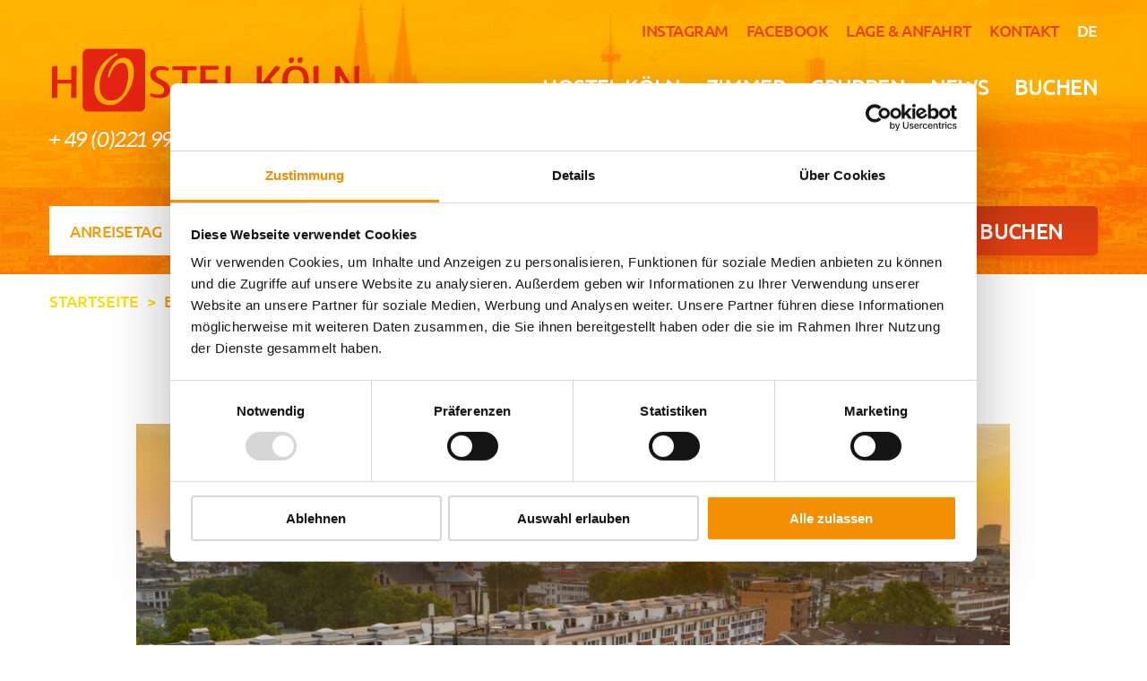

--- FILE ---
content_type: text/html; charset=UTF-8
request_url: https://www.hostel.ag/barrierefreies-hotel-koeln/
body_size: 17660
content:
<!DOCTYPE html>
<html lang="de">

<head>
	<meta charset="utf-8">
	<meta http-equiv="X-UA-Compatible" content="IE=edge">
	<meta name="viewport" content="width=device-width, initial-scale=1">
	<title>
		Barrierefreies Hotel Köln | Das City-Hostel im Kölner Zentrum	</title>
	<!--IUB-COOKIE-BLOCK-START-->
	<script>
		(function(w, d, s, l, i) {
			w[l] = w[l] || [];
			w[l].push({
				'gtm.start': new Date().getTime(),
				event: 'gtm.js'
			});
			var f = d.getElementsByTagName(s)[0],
				j = d.createElement(s),
				dl = l != 'dataLayer' ? '&l=' + l : '';
			j.async = true;
			j.src =
				'https://www.googletagmanager.com/gtm.js?id=' + i + dl;
			f.parentNode.insertBefore(j, f);
		})(window, document, 'script', 'dataLayer', 'GTM-KRVHDDT');
	</script>
	<!--IUB-COOKIE-BLOCK-END-->
	<meta name="facebook-domain-verification" content="cwd2gae7po0o4dwxfull5kt5ffl4bs" />
	<meta name='robots' content='index, follow, max-image-preview:large, max-snippet:-1, max-video-preview:-1' />
	<style>img:is([sizes="auto" i], [sizes^="auto," i]) { contain-intrinsic-size: 3000px 1500px }</style>
	<link rel="alternate" hreflang="de" href="https://www.hostel.ag/barrierefreies-hotel-koeln/" />
<link rel="alternate" hreflang="x-default" href="https://www.hostel.ag/barrierefreies-hotel-koeln/" />

	<!-- This site is optimized with the Yoast SEO plugin v26.4 - https://yoast.com/wordpress/plugins/seo/ -->
	<meta name="description" content="Barrierefreie Zimmer im HOSTEL Köln ♥ Barrierefreier Aufzug &amp; Flure ✓ barrierefreies WC &amp; Dusche/Bad ✓ Jetzt buchen ➤" />
	<link rel="canonical" href="https://www.hostel.ag/barrierefreies-hotel-koeln/" />
	<meta property="og:locale" content="de_DE" />
	<meta property="og:type" content="article" />
	<meta property="og:title" content="Barrierefreies Hotel Köln | Das City-Hostel im Kölner Zentrum" />
	<meta property="og:description" content="Barrierefreie Zimmer im HOSTEL Köln ♥ Barrierefreier Aufzug &amp; Flure ✓ barrierefreies WC &amp; Dusche/Bad ✓ Jetzt buchen ➤" />
	<meta property="og:url" content="https://www.hostel.ag/barrierefreies-hotel-koeln/" />
	<meta property="og:site_name" content="Hostel AG" />
	<meta property="article:publisher" content="https://www.facebook.com/hostel.ag" />
	<meta property="article:modified_time" content="2023-11-28T06:24:19+00:00" />
	<meta name="twitter:card" content="summary_large_image" />
	<script type="application/ld+json" class="yoast-schema-graph">{"@context":"https://schema.org","@graph":[{"@type":"WebPage","@id":"https://www.hostel.ag/barrierefreies-hotel-koeln/","url":"https://www.hostel.ag/barrierefreies-hotel-koeln/","name":"Barrierefreies Hotel Köln | Das City-Hostel im Kölner Zentrum","isPartOf":{"@id":"https://www.hostel.ag/#website"},"datePublished":"2021-01-19T09:57:23+00:00","dateModified":"2023-11-28T06:24:19+00:00","description":"Barrierefreie Zimmer im HOSTEL Köln ♥ Barrierefreier Aufzug & Flure ✓ barrierefreies WC & Dusche/Bad ✓ Jetzt buchen ➤","breadcrumb":{"@id":"https://www.hostel.ag/barrierefreies-hotel-koeln/#breadcrumb"},"inLanguage":"de","potentialAction":[{"@type":"ReadAction","target":["https://www.hostel.ag/barrierefreies-hotel-koeln/"]}]},{"@type":"BreadcrumbList","@id":"https://www.hostel.ag/barrierefreies-hotel-koeln/#breadcrumb","itemListElement":[{"@type":"ListItem","position":1,"name":"Startseite","item":"https://www.hostel.ag/"},{"@type":"ListItem","position":2,"name":"Barrierefreies Hotel Köln"}]},{"@type":"WebSite","@id":"https://www.hostel.ag/#website","url":"https://www.hostel.ag/","name":"Hostel AG","description":"","potentialAction":[{"@type":"SearchAction","target":{"@type":"EntryPoint","urlTemplate":"https://www.hostel.ag/?s={search_term_string}"},"query-input":{"@type":"PropertyValueSpecification","valueRequired":true,"valueName":"search_term_string"}}],"inLanguage":"de"}]}</script>
	<!-- / Yoast SEO plugin. -->


<link rel='dns-prefetch' href='//www.hostel.ag' />
<link rel='dns-prefetch' href='//cdnjs.cloudflare.com' />
<link rel='dns-prefetch' href='//code.jquery.com' />
<link rel='dns-prefetch' href='//ajax.googleapis.com' />
<script type="text/javascript">
/* <![CDATA[ */
window._wpemojiSettings = {"baseUrl":"https:\/\/s.w.org\/images\/core\/emoji\/16.0.1\/72x72\/","ext":".png","svgUrl":"https:\/\/s.w.org\/images\/core\/emoji\/16.0.1\/svg\/","svgExt":".svg","source":{"concatemoji":"https:\/\/www.hostel.ag\/wp-includes\/js\/wp-emoji-release.min.js?ver=6.8.3"}};
/*! This file is auto-generated */
!function(s,n){var o,i,e;function c(e){try{var t={supportTests:e,timestamp:(new Date).valueOf()};sessionStorage.setItem(o,JSON.stringify(t))}catch(e){}}function p(e,t,n){e.clearRect(0,0,e.canvas.width,e.canvas.height),e.fillText(t,0,0);var t=new Uint32Array(e.getImageData(0,0,e.canvas.width,e.canvas.height).data),a=(e.clearRect(0,0,e.canvas.width,e.canvas.height),e.fillText(n,0,0),new Uint32Array(e.getImageData(0,0,e.canvas.width,e.canvas.height).data));return t.every(function(e,t){return e===a[t]})}function u(e,t){e.clearRect(0,0,e.canvas.width,e.canvas.height),e.fillText(t,0,0);for(var n=e.getImageData(16,16,1,1),a=0;a<n.data.length;a++)if(0!==n.data[a])return!1;return!0}function f(e,t,n,a){switch(t){case"flag":return n(e,"\ud83c\udff3\ufe0f\u200d\u26a7\ufe0f","\ud83c\udff3\ufe0f\u200b\u26a7\ufe0f")?!1:!n(e,"\ud83c\udde8\ud83c\uddf6","\ud83c\udde8\u200b\ud83c\uddf6")&&!n(e,"\ud83c\udff4\udb40\udc67\udb40\udc62\udb40\udc65\udb40\udc6e\udb40\udc67\udb40\udc7f","\ud83c\udff4\u200b\udb40\udc67\u200b\udb40\udc62\u200b\udb40\udc65\u200b\udb40\udc6e\u200b\udb40\udc67\u200b\udb40\udc7f");case"emoji":return!a(e,"\ud83e\udedf")}return!1}function g(e,t,n,a){var r="undefined"!=typeof WorkerGlobalScope&&self instanceof WorkerGlobalScope?new OffscreenCanvas(300,150):s.createElement("canvas"),o=r.getContext("2d",{willReadFrequently:!0}),i=(o.textBaseline="top",o.font="600 32px Arial",{});return e.forEach(function(e){i[e]=t(o,e,n,a)}),i}function t(e){var t=s.createElement("script");t.src=e,t.defer=!0,s.head.appendChild(t)}"undefined"!=typeof Promise&&(o="wpEmojiSettingsSupports",i=["flag","emoji"],n.supports={everything:!0,everythingExceptFlag:!0},e=new Promise(function(e){s.addEventListener("DOMContentLoaded",e,{once:!0})}),new Promise(function(t){var n=function(){try{var e=JSON.parse(sessionStorage.getItem(o));if("object"==typeof e&&"number"==typeof e.timestamp&&(new Date).valueOf()<e.timestamp+604800&&"object"==typeof e.supportTests)return e.supportTests}catch(e){}return null}();if(!n){if("undefined"!=typeof Worker&&"undefined"!=typeof OffscreenCanvas&&"undefined"!=typeof URL&&URL.createObjectURL&&"undefined"!=typeof Blob)try{var e="postMessage("+g.toString()+"("+[JSON.stringify(i),f.toString(),p.toString(),u.toString()].join(",")+"));",a=new Blob([e],{type:"text/javascript"}),r=new Worker(URL.createObjectURL(a),{name:"wpTestEmojiSupports"});return void(r.onmessage=function(e){c(n=e.data),r.terminate(),t(n)})}catch(e){}c(n=g(i,f,p,u))}t(n)}).then(function(e){for(var t in e)n.supports[t]=e[t],n.supports.everything=n.supports.everything&&n.supports[t],"flag"!==t&&(n.supports.everythingExceptFlag=n.supports.everythingExceptFlag&&n.supports[t]);n.supports.everythingExceptFlag=n.supports.everythingExceptFlag&&!n.supports.flag,n.DOMReady=!1,n.readyCallback=function(){n.DOMReady=!0}}).then(function(){return e}).then(function(){var e;n.supports.everything||(n.readyCallback(),(e=n.source||{}).concatemoji?t(e.concatemoji):e.wpemoji&&e.twemoji&&(t(e.twemoji),t(e.wpemoji)))}))}((window,document),window._wpemojiSettings);
/* ]]> */
</script>
<style id='wp-emoji-styles-inline-css' type='text/css'>

	img.wp-smiley, img.emoji {
		display: inline !important;
		border: none !important;
		box-shadow: none !important;
		height: 1em !important;
		width: 1em !important;
		margin: 0 0.07em !important;
		vertical-align: -0.1em !important;
		background: none !important;
		padding: 0 !important;
	}
</style>
<link rel='stylesheet' id='wp-block-library-css' href='https://www.hostel.ag/wp-includes/css/dist/block-library/style.min.css?ver=6.8.3' type='text/css' media='all' />
<style id='classic-theme-styles-inline-css' type='text/css'>
/*! This file is auto-generated */
.wp-block-button__link{color:#fff;background-color:#32373c;border-radius:9999px;box-shadow:none;text-decoration:none;padding:calc(.667em + 2px) calc(1.333em + 2px);font-size:1.125em}.wp-block-file__button{background:#32373c;color:#fff;text-decoration:none}
</style>
<style id='global-styles-inline-css' type='text/css'>
:root{--wp--preset--aspect-ratio--square: 1;--wp--preset--aspect-ratio--4-3: 4/3;--wp--preset--aspect-ratio--3-4: 3/4;--wp--preset--aspect-ratio--3-2: 3/2;--wp--preset--aspect-ratio--2-3: 2/3;--wp--preset--aspect-ratio--16-9: 16/9;--wp--preset--aspect-ratio--9-16: 9/16;--wp--preset--color--black: #000000;--wp--preset--color--cyan-bluish-gray: #abb8c3;--wp--preset--color--white: #ffffff;--wp--preset--color--pale-pink: #f78da7;--wp--preset--color--vivid-red: #cf2e2e;--wp--preset--color--luminous-vivid-orange: #ff6900;--wp--preset--color--luminous-vivid-amber: #fcb900;--wp--preset--color--light-green-cyan: #7bdcb5;--wp--preset--color--vivid-green-cyan: #00d084;--wp--preset--color--pale-cyan-blue: #8ed1fc;--wp--preset--color--vivid-cyan-blue: #0693e3;--wp--preset--color--vivid-purple: #9b51e0;--wp--preset--gradient--vivid-cyan-blue-to-vivid-purple: linear-gradient(135deg,rgba(6,147,227,1) 0%,rgb(155,81,224) 100%);--wp--preset--gradient--light-green-cyan-to-vivid-green-cyan: linear-gradient(135deg,rgb(122,220,180) 0%,rgb(0,208,130) 100%);--wp--preset--gradient--luminous-vivid-amber-to-luminous-vivid-orange: linear-gradient(135deg,rgba(252,185,0,1) 0%,rgba(255,105,0,1) 100%);--wp--preset--gradient--luminous-vivid-orange-to-vivid-red: linear-gradient(135deg,rgba(255,105,0,1) 0%,rgb(207,46,46) 100%);--wp--preset--gradient--very-light-gray-to-cyan-bluish-gray: linear-gradient(135deg,rgb(238,238,238) 0%,rgb(169,184,195) 100%);--wp--preset--gradient--cool-to-warm-spectrum: linear-gradient(135deg,rgb(74,234,220) 0%,rgb(151,120,209) 20%,rgb(207,42,186) 40%,rgb(238,44,130) 60%,rgb(251,105,98) 80%,rgb(254,248,76) 100%);--wp--preset--gradient--blush-light-purple: linear-gradient(135deg,rgb(255,206,236) 0%,rgb(152,150,240) 100%);--wp--preset--gradient--blush-bordeaux: linear-gradient(135deg,rgb(254,205,165) 0%,rgb(254,45,45) 50%,rgb(107,0,62) 100%);--wp--preset--gradient--luminous-dusk: linear-gradient(135deg,rgb(255,203,112) 0%,rgb(199,81,192) 50%,rgb(65,88,208) 100%);--wp--preset--gradient--pale-ocean: linear-gradient(135deg,rgb(255,245,203) 0%,rgb(182,227,212) 50%,rgb(51,167,181) 100%);--wp--preset--gradient--electric-grass: linear-gradient(135deg,rgb(202,248,128) 0%,rgb(113,206,126) 100%);--wp--preset--gradient--midnight: linear-gradient(135deg,rgb(2,3,129) 0%,rgb(40,116,252) 100%);--wp--preset--font-size--small: 13px;--wp--preset--font-size--medium: 20px;--wp--preset--font-size--large: 36px;--wp--preset--font-size--x-large: 42px;--wp--preset--spacing--20: 0.44rem;--wp--preset--spacing--30: 0.67rem;--wp--preset--spacing--40: 1rem;--wp--preset--spacing--50: 1.5rem;--wp--preset--spacing--60: 2.25rem;--wp--preset--spacing--70: 3.38rem;--wp--preset--spacing--80: 5.06rem;--wp--preset--shadow--natural: 6px 6px 9px rgba(0, 0, 0, 0.2);--wp--preset--shadow--deep: 12px 12px 50px rgba(0, 0, 0, 0.4);--wp--preset--shadow--sharp: 6px 6px 0px rgba(0, 0, 0, 0.2);--wp--preset--shadow--outlined: 6px 6px 0px -3px rgba(255, 255, 255, 1), 6px 6px rgba(0, 0, 0, 1);--wp--preset--shadow--crisp: 6px 6px 0px rgba(0, 0, 0, 1);}:where(.is-layout-flex){gap: 0.5em;}:where(.is-layout-grid){gap: 0.5em;}body .is-layout-flex{display: flex;}.is-layout-flex{flex-wrap: wrap;align-items: center;}.is-layout-flex > :is(*, div){margin: 0;}body .is-layout-grid{display: grid;}.is-layout-grid > :is(*, div){margin: 0;}:where(.wp-block-columns.is-layout-flex){gap: 2em;}:where(.wp-block-columns.is-layout-grid){gap: 2em;}:where(.wp-block-post-template.is-layout-flex){gap: 1.25em;}:where(.wp-block-post-template.is-layout-grid){gap: 1.25em;}.has-black-color{color: var(--wp--preset--color--black) !important;}.has-cyan-bluish-gray-color{color: var(--wp--preset--color--cyan-bluish-gray) !important;}.has-white-color{color: var(--wp--preset--color--white) !important;}.has-pale-pink-color{color: var(--wp--preset--color--pale-pink) !important;}.has-vivid-red-color{color: var(--wp--preset--color--vivid-red) !important;}.has-luminous-vivid-orange-color{color: var(--wp--preset--color--luminous-vivid-orange) !important;}.has-luminous-vivid-amber-color{color: var(--wp--preset--color--luminous-vivid-amber) !important;}.has-light-green-cyan-color{color: var(--wp--preset--color--light-green-cyan) !important;}.has-vivid-green-cyan-color{color: var(--wp--preset--color--vivid-green-cyan) !important;}.has-pale-cyan-blue-color{color: var(--wp--preset--color--pale-cyan-blue) !important;}.has-vivid-cyan-blue-color{color: var(--wp--preset--color--vivid-cyan-blue) !important;}.has-vivid-purple-color{color: var(--wp--preset--color--vivid-purple) !important;}.has-black-background-color{background-color: var(--wp--preset--color--black) !important;}.has-cyan-bluish-gray-background-color{background-color: var(--wp--preset--color--cyan-bluish-gray) !important;}.has-white-background-color{background-color: var(--wp--preset--color--white) !important;}.has-pale-pink-background-color{background-color: var(--wp--preset--color--pale-pink) !important;}.has-vivid-red-background-color{background-color: var(--wp--preset--color--vivid-red) !important;}.has-luminous-vivid-orange-background-color{background-color: var(--wp--preset--color--luminous-vivid-orange) !important;}.has-luminous-vivid-amber-background-color{background-color: var(--wp--preset--color--luminous-vivid-amber) !important;}.has-light-green-cyan-background-color{background-color: var(--wp--preset--color--light-green-cyan) !important;}.has-vivid-green-cyan-background-color{background-color: var(--wp--preset--color--vivid-green-cyan) !important;}.has-pale-cyan-blue-background-color{background-color: var(--wp--preset--color--pale-cyan-blue) !important;}.has-vivid-cyan-blue-background-color{background-color: var(--wp--preset--color--vivid-cyan-blue) !important;}.has-vivid-purple-background-color{background-color: var(--wp--preset--color--vivid-purple) !important;}.has-black-border-color{border-color: var(--wp--preset--color--black) !important;}.has-cyan-bluish-gray-border-color{border-color: var(--wp--preset--color--cyan-bluish-gray) !important;}.has-white-border-color{border-color: var(--wp--preset--color--white) !important;}.has-pale-pink-border-color{border-color: var(--wp--preset--color--pale-pink) !important;}.has-vivid-red-border-color{border-color: var(--wp--preset--color--vivid-red) !important;}.has-luminous-vivid-orange-border-color{border-color: var(--wp--preset--color--luminous-vivid-orange) !important;}.has-luminous-vivid-amber-border-color{border-color: var(--wp--preset--color--luminous-vivid-amber) !important;}.has-light-green-cyan-border-color{border-color: var(--wp--preset--color--light-green-cyan) !important;}.has-vivid-green-cyan-border-color{border-color: var(--wp--preset--color--vivid-green-cyan) !important;}.has-pale-cyan-blue-border-color{border-color: var(--wp--preset--color--pale-cyan-blue) !important;}.has-vivid-cyan-blue-border-color{border-color: var(--wp--preset--color--vivid-cyan-blue) !important;}.has-vivid-purple-border-color{border-color: var(--wp--preset--color--vivid-purple) !important;}.has-vivid-cyan-blue-to-vivid-purple-gradient-background{background: var(--wp--preset--gradient--vivid-cyan-blue-to-vivid-purple) !important;}.has-light-green-cyan-to-vivid-green-cyan-gradient-background{background: var(--wp--preset--gradient--light-green-cyan-to-vivid-green-cyan) !important;}.has-luminous-vivid-amber-to-luminous-vivid-orange-gradient-background{background: var(--wp--preset--gradient--luminous-vivid-amber-to-luminous-vivid-orange) !important;}.has-luminous-vivid-orange-to-vivid-red-gradient-background{background: var(--wp--preset--gradient--luminous-vivid-orange-to-vivid-red) !important;}.has-very-light-gray-to-cyan-bluish-gray-gradient-background{background: var(--wp--preset--gradient--very-light-gray-to-cyan-bluish-gray) !important;}.has-cool-to-warm-spectrum-gradient-background{background: var(--wp--preset--gradient--cool-to-warm-spectrum) !important;}.has-blush-light-purple-gradient-background{background: var(--wp--preset--gradient--blush-light-purple) !important;}.has-blush-bordeaux-gradient-background{background: var(--wp--preset--gradient--blush-bordeaux) !important;}.has-luminous-dusk-gradient-background{background: var(--wp--preset--gradient--luminous-dusk) !important;}.has-pale-ocean-gradient-background{background: var(--wp--preset--gradient--pale-ocean) !important;}.has-electric-grass-gradient-background{background: var(--wp--preset--gradient--electric-grass) !important;}.has-midnight-gradient-background{background: var(--wp--preset--gradient--midnight) !important;}.has-small-font-size{font-size: var(--wp--preset--font-size--small) !important;}.has-medium-font-size{font-size: var(--wp--preset--font-size--medium) !important;}.has-large-font-size{font-size: var(--wp--preset--font-size--large) !important;}.has-x-large-font-size{font-size: var(--wp--preset--font-size--x-large) !important;}
:where(.wp-block-post-template.is-layout-flex){gap: 1.25em;}:where(.wp-block-post-template.is-layout-grid){gap: 1.25em;}
:where(.wp-block-columns.is-layout-flex){gap: 2em;}:where(.wp-block-columns.is-layout-grid){gap: 2em;}
:root :where(.wp-block-pullquote){font-size: 1.5em;line-height: 1.6;}
</style>
<link rel='stylesheet' id='contact-form-7-css' href='https://www.hostel.ag/wp-content/plugins/contact-form-7/includes/css/styles.css?ver=6.1.3' type='text/css' media='all' />
<link rel='stylesheet' id='menu-image-css' href='https://www.hostel.ag/wp-content/plugins/menu-image/includes/css/menu-image.css?ver=3.13' type='text/css' media='all' />
<link rel='stylesheet' id='dashicons-css' href='https://www.hostel.ag/wp-includes/css/dashicons.min.css?ver=6.8.3' type='text/css' media='all' />
<link rel='stylesheet' id='wpcf7-redirect-script-frontend-css' href='https://www.hostel.ag/wp-content/plugins/wpcf7-redirect/build/assets/frontend-script.css?ver=2c532d7e2be36f6af233' type='text/css' media='all' />
<link rel='stylesheet' id='wpml-legacy-horizontal-list-0-css' href='https://www.hostel.ag/wp-content/plugins/sitepress-multilingual-cms/templates/language-switchers/legacy-list-horizontal/style.min.css?ver=1' type='text/css' media='all' />
<link rel='stylesheet' id='wpml-menu-item-0-css' href='https://www.hostel.ag/wp-content/plugins/sitepress-multilingual-cms/templates/language-switchers/menu-item/style.min.css?ver=1' type='text/css' media='all' />
<link rel='stylesheet' id='forms-for-campaign-monitor-custom_cm_monitor_css-css' href='https://www.hostel.ag/wp-content/plugins/forms-for-campaign-monitor/forms/views/public/css/app.css?ver=1.0.0' type='text/css' media='all' />
<link rel='stylesheet' id='aleobold-css' href='https://www.hostel.ag/wp-content/themes/hostel/assets/fonts/ubuntu/ubuntu.css?ver=6.8.3' type='text/css' media='all' />
<link rel='stylesheet' id='aleobolditalic-css' href='https://www.hostel.ag/wp-content/themes/hostel/assets/fonts/aleo_bolditalic_macroman/stylesheet.css?ver=6.8.3' type='text/css' media='all' />
<link rel='stylesheet' id='aleolight-css' href='https://www.hostel.ag/wp-content/themes/hostel/assets/fonts/aleo_light_macroman/stylesheet.css?ver=6.8.3' type='text/css' media='all' />
<link rel='stylesheet' id='aleolightitalic-css' href='https://www.hostel.ag/wp-content/themes/hostel/assets/fonts/aleo_lightitalic_macroman/stylesheet.css?ver=6.8.3' type='text/css' media='all' />
<link rel='stylesheet' id='aleoregular-css' href='https://www.hostel.ag/wp-content/themes/hostel/assets/fonts/aleo_regular_macroman/stylesheet.css?ver=6.8.3' type='text/css' media='all' />
<link rel='stylesheet' id='aleoregularitalic-css' href='https://www.hostel.ag/wp-content/themes/hostel/assets/fonts/aleo_regularitalic_macroman/stylesheet.css?ver=6.8.3' type='text/css' media='all' />
<link rel='stylesheet' id='slick-css-css' href='https://cdnjs.cloudflare.com/ajax/libs/slick-carousel/1.5.9/slick.min.css?ver=6.8.3' type='text/css' media='all' />
<link rel='stylesheet' id='jquery-ui-css' href='https://www.hostel.ag/wp-content/themes/hostel/assets/vendor/datepicker/jquery-ui-1.10.1.css?ver=6.8.3' type='text/css' media='all' />
<link rel='stylesheet' id='datepicker-siena-css' href='https://www.hostel.ag/wp-content/themes/hostel/assets/vendor/datepicker/siena.datepicker.css?ver=6.8.3' type='text/css' media='all' />
<link rel='stylesheet' id='chocolat-css' href='https://www.hostel.ag/wp-content/themes/hostel/assets/vendor/Chocolat/css/chocolat.css?ver=6.8.3' type='text/css' media='all' />
<link rel='stylesheet' id='jqClouod-css' href='https://cdnjs.cloudflare.com/ajax/libs/jqcloud/1.0.4/jqcloud.css?ver=6.8.3' type='text/css' media='all' />
<link rel='stylesheet' id='style-css' href='https://www.hostel.ag/wp-content/themes/hostel/style.css?ver=6.8.3' type='text/css' media='all' />
<script type="text/javascript" src="https://www.hostel.ag/wp-includes/js/jquery/jquery.min.js?ver=3.7.1" id="jquery-core-js"></script>
<script type="text/javascript" src="https://www.hostel.ag/wp-includes/js/jquery/jquery-migrate.min.js?ver=3.4.1" id="jquery-migrate-js"></script>
<link rel="https://api.w.org/" href="https://www.hostel.ag/wp-json/" /><link rel="alternate" title="JSON" type="application/json" href="https://www.hostel.ag/wp-json/wp/v2/pages/2851" /><link rel="EditURI" type="application/rsd+xml" title="RSD" href="https://www.hostel.ag/xmlrpc.php?rsd" />
<meta name="generator" content="WordPress 6.8.3" />
<link rel='shortlink' href='https://www.hostel.ag/?p=2851' />
<link rel="alternate" title="oEmbed (JSON)" type="application/json+oembed" href="https://www.hostel.ag/wp-json/oembed/1.0/embed?url=https%3A%2F%2Fwww.hostel.ag%2Fbarrierefreies-hotel-koeln%2F" />
<link rel="alternate" title="oEmbed (XML)" type="text/xml+oembed" href="https://www.hostel.ag/wp-json/oembed/1.0/embed?url=https%3A%2F%2Fwww.hostel.ag%2Fbarrierefreies-hotel-koeln%2F&#038;format=xml" />
<meta name="generator" content="WPML ver:4.8.5 stt:1,3;" />
<script type="module" src="https://widget.accessgo.de/accessGoWidget.js"></script><link rel="icon" href="https://www.hostel.ag/wp-content/uploads/2019/08/cropped-hostelAG-herz-1-32x32.png" sizes="32x32" />
<link rel="icon" href="https://www.hostel.ag/wp-content/uploads/2019/08/cropped-hostelAG-herz-1-192x192.png" sizes="192x192" />
<link rel="apple-touch-icon" href="https://www.hostel.ag/wp-content/uploads/2019/08/cropped-hostelAG-herz-1-180x180.png" />
<meta name="msapplication-TileImage" content="https://www.hostel.ag/wp-content/uploads/2019/08/cropped-hostelAG-herz-1-270x270.png" />
</head>

<body class="wp-singular page-template-default page page-id-2851 wp-theme-hostel">
	<!--IUB-COOKIE-BLOCK-START-->
	<noscript>
		<iframe src="https://www.googletagmanager.com/ns.html?id=GTM-KRVHDDT" height="0" width="0" style="display:none;visibility:hidden"></iframe>
	</noscript>
	<!--IUB-COOKIE-BLOCK-END-->
	<div id="content-wrap">
		<header>
			<div class="container clearfix">
				<div class="logo">
					<a href="https://www.hostel.ag">
						<img src="https://www.hostel.ag/wp-content/themes/hostel/assets/images/logo-rotorange.svg" alt="Hostel Köln" width="351" height="75">
					</a>
					<a class="phone" href="tel:+492219987760">
						+ 49 (0)221 998 776 0
					</a>
					<div class="nav-toggle">
						<span class="first"></span>
						<span class="second"></span>
						<span class="third"></span>
					</div>
				</div>
				<div class="nav-container">
					<div class="top-nav">
						<div class="top-menu-container"><ul id="menu-top-menue" class="menu"><li id="menu-item-1157" class="menu-item menu-item-type-custom menu-item-object-custom menu-item-1157"><a href="https://www.instagram.com/hostel_koeln/">Instagram</a></li>
<li id="menu-item-156" class="menu-item menu-item-type-custom menu-item-object-custom menu-item-156"><a href="https://www.facebook.com/hostel.ag">Facebook</a></li>
<li id="menu-item-362" class="menu-item menu-item-type-post_type menu-item-object-page menu-item-362"><a href="https://www.hostel.ag/lage-anfahrt/">Lage &#038; Anfahrt</a></li>
<li id="menu-item-365" class="menu-item menu-item-type-post_type menu-item-object-page menu-item-365"><a href="https://www.hostel.ag/kontakt/">Kontakt</a></li>
<li id="menu-item-wpml-ls-2-de" class="menu-item wpml-ls-slot-2 wpml-ls-item wpml-ls-item-de wpml-ls-current-language wpml-ls-menu-item wpml-ls-first-item wpml-ls-last-item menu-item-type-wpml_ls_menu_item menu-item-object-wpml_ls_menu_item menu-item-wpml-ls-2-de"><a href="https://www.hostel.ag/barrierefreies-hotel-koeln/" role="menuitem"><span class="wpml-ls-display">DE</span></a></li>
</ul></div>					</div>
					<div class="main-nav">
						<div class="main-menucontainer"><ul id="menu-hautpmenue" class="menu"><li id="menu-item-277" class="menu-item menu-item-type-post_type menu-item-object-page menu-item-277"><a href="https://www.hostel.ag/hostel-koeln/">Hostel Köln</a></li>
<li id="menu-item-155" class="menu-item menu-item-type-post_type menu-item-object-page menu-item-155"><a href="https://www.hostel.ag/zimmer/">Zimmer</a></li>
<li id="menu-item-92" class="menu-item menu-item-type-post_type menu-item-object-page menu-item-92"><a href="https://www.hostel.ag/gruppen/">Gruppen</a></li>
<li id="menu-item-680" class="menu-item menu-item-type-post_type menu-item-object-page menu-item-680"><a href="https://www.hostel.ag/news/">News</a></li>
<li id="menu-item-1449" class="menu-item menu-item-type-custom menu-item-object-custom menu-item-1449"><a href="https://www.hostel.ag/buchen/">BUCHEN</a></li>
</ul></div>					</div>
				</div>
			</div>
			
			<div class="search-hotel-form">
				<div class="container">
					<form action="https://www.hostel.ag/buchen/" method="POST" class="search-hotel clearfix">
						<div class="input-wrap">
							<input type="text" name="anreise" id="anreise" placeholder="Anreisetag">
						</div>
						<div class="input-wrap">
							<input type="text" name="abreise" id="abreise" placeholder="Abreisetag">
						</div>
						<div class="input-wrap">
							<select name="Erwachsene" id="erwachsene">
								<option disabled="disabled" selected="selected"></option>
																<option value="1">
									1								</option>
																<option value="2">
									2								</option>
																<option value="3">
									3								</option>
																<option value="4">
									4								</option>
																<option value="5">
									5								</option>
																<option value="6">
									6								</option>
																<option value="7">
									7								</option>
																<option value="8">
									8								</option>
																<option value="9">
									9								</option>
																<option value="10">
									10								</option>
															</select>
							<!-- <input type="text" name="Erwachsene" id="erwachsene"> -->
							<label for="erwachsene">
								Gästeanzahl							</label>
						</div>
						<div class="input-wrap">
							<!-- <input type="text" name="Kinder_7-12" id="Kinder_7-12"> -->
							<select name="Kinder_7-12" id="Kinder_7-12">
								<option disabled="disabled" selected="selected"></option>
																<option value="0">
									0								</option>
																<option value="1">
									1								</option>
																<option value="2">
									2								</option>
																<option value="3">
									3								</option>
																<option value="4">
									4								</option>
																<option value="5">
									5								</option>
																<option value="6">
									6								</option>
																<option value="7">
									7								</option>
																<option value="8">
									8								</option>
																<option value="9">
									9								</option>
																<option value="10">
									10								</option>
															</select>
							<label for="Kinder_7-12">
								Kinder<br>7-12 Jahre							</label>
						</div>
						<div class="input-wrap">
							<!-- <input type="text" name="Kinder_0-6" id="Kinder_0-6"> -->
							<select name="Kinder_0-6" id="Kinder_0-6">
								<option disabled="disabled" selected="selected"></option>
																<option value="0">
									0								</option>
																<option value="1">
									1								</option>
																<option value="2">
									2								</option>
																<option value="3">
									3								</option>
																<option value="4">
									4								</option>
																<option value="5">
									5								</option>
																<option value="6">
									6								</option>
																<option value="7">
									7								</option>
																<option value="8">
									8								</option>
																<option value="9">
									9								</option>
																<option value="10">
									10								</option>
															</select>
							<label for="Kinder_0-6">
								Kinder<br>0-6 Jahre							</label>
						</div>
						<div class="input-wrap">
							<input type="submit" value="Buchen" id="submit-search-hotel">
						</div>
					</form>
				</div>
			</div>
			<div class="hotel-form-spacer"></div>
		</header>
<div class="container">

			
				<p id="breadcrumbs"><span><span><a href="https://www.hostel.ag/">Startseite</a></span> &gt; <span class="breadcrumb_last" aria-current="page">Barrierefreies Hotel Köln</span></span></p>
						
	
					<section class="simple-text">
				<h1 style="text-align: center">Barrierefreies Hotel Köln</h1>
<p><a class="colorbox" href="https://www.hostel.ag/wp-content/uploads/2019/08/HOSTEL-KÖLN-Außenansicht-Drohne-77-MB.jpg"><img fetchpriority="high" decoding="async" class="wp-image-2269 size-large aligncenter" title="Das HOSTEL KÖLN von oben" src="https://www.hostel.ag/wp-content/uploads/2019/08/HOSTEL-KÖLN-Außenansicht-Drohne-77-MB-1024x575.jpg" alt="Das Hostel Köln im Zentrum von Köln" width="1024" height="575" /></a></p>
<p style="text-align: center"><strong>Wir lieben Köln und wir möchten unsere Liebe für Köln mit allen teilen, deswegen ist unser <a href="https://www.hostel.ag/" target="_blank" rel="noopener">Hotel</a> für Rollstuhlfahrer in Köln sehr gut geeignet.</strong></p>
<h2 style="text-align: center">Was wir in unserem Hotel in Köln für Rollstuhlfahrer bieten</h2>
<p style="text-align: center">• barrierefreier Aufzug &amp; Flure<br />
• barrierefreies WC &amp; Dusche/Bad<br />
• barrierefreie Zimmereinrichtung<br />
• moderne Zimmer mit Bad, WC, TV und WLAN<br />
• Parkplätze für Rollstuhlfahrer</p>
<p style="text-align: center">Erfahre mehr Details und klick Dich durch unsere <a href="https://www.hostel.ag/zimmer/" target="_blank" rel="noopener">Zimmer</a> und <a href="https://www.hostel.ag/buchen/" target="_blank" rel="noopener">Preise</a>. Wir freuen uns darauf Dich bald im Hotel für Rollstuhlfahrer Köln begrüßen zu dürfen!</p>
			</section>
		
		
		
		
		
		
		
		
		
		
	
	

		
		
		
		
					<section class="testimonials">

						<div class="testimonial">
				<div class="title">Ausdrückliche Empfehlung</div>
				<div class="text"><p>Tolle und Bezahlbare Unterkunft in Top Lage, in direkter Nähe gibt es einen Späti, ein Veganes Restautant und eine Dönerbude die 24/7 offen hat, Zimmer war okay und sehr ordentlich und sauber, Frühstück war sogar Vegan friendly mit diversen Ersatzprodukten, zu Fuß erreicht man belebte Ecken im Belgischen Viertel mit vielen Bars und Restaurants und in die andere Richtung kurzer Fußweg zum Dom, Ausdrückliche Empfehlung</p>
</div>
				<div class="rating star-5"></div>
				<div class="name">Siggy auf Google</div>
			</div>
					<div class="testimonial">
				<div class="title">Kommen wieder!!!</div>
				<div class="text"><p>Super Lage, freundliches Personal allem voran die gute Sabrina. Gutes Frühstück und saubere und ordentliche Zimmer.</p>
</div>
				<div class="rating star-5"></div>
				<div class="name">Jochen auf booking.com</div>
			</div>
					<div class="testimonial">
				<div class="title">Schönes Sauberes Hostel</div>
				<div class="text"><p>Zimmer sind modern ausgestattet und ordentlich.</p>
</div>
				<div class="rating star-5"></div>
				<div class="name">Martin auf Google</div>
			</div>
					<div class="testimonial">
				<div class="title">Besser geht’s kaum</div>
				<div class="text"><p>Tolle Aussicht, super schönes Zimmer, sehr modern eingerichtet und nettes Personal. Perfekte Lage</p>
</div>
				<div class="rating star-5"></div>
				<div class="name">Stefanie auf booking.com</div>
			</div>
					<div class="testimonial">
				<div class="title">Einfach klasse!!!!</div>
				<div class="text"><p>Mega nettes Personal, tolles Frühstück und wirklich schöne Zimmer. Bequeme Betten und große Fenster in Schlafraum sowie im Bad. Und das zu dem Preis. Einfach klasse!!!!</p>
</div>
				<div class="rating star-5"></div>
				<div class="name">Lisa auf Google</div>
			</div>
					<div class="testimonial">
				<div class="title">Eure Unterkunft ist spitze</div>
				<div class="text"><p>Toller Service, tolle Zimmer, tolles Frühstück, riesiges Lob an das ganze Team. Wenn wir wieder mal in Köln unterwegs sind, werden wir definitiv als erstes bei euch anfragen. Macht genau so weiter!</p>
</div>
				<div class="rating star-5"></div>
				<div class="name">Lehrerin Kristina</div>
			</div>
					<div class="testimonial">
				<div class="title">Preiswertes 1A Hotel</div>
				<div class="text"><p>Top Service geht auf kurzfristige Kundenwünsche ein, habe meinen Urlaub spontan um eine Nacht verlängert<br />
20min. Fußweg bis zum Dom und zur Kölnmesse mit wunderschönem Spaziergang durch die Innenstadt und über die Brücke über den Rhein<br />
Solides, handfestes Frühstücksbuffet für günstigen Aufpreis<br />
Jederzeit wieder!</p>
</div>
				<div class="rating star-5"></div>
				<div class="name">Floap auf Google</div>
			</div>
			
	</section>		
		
		
		
		
		
	
	

		
		
		
		
		
					<section class="circle-progress clearfix">

						<div class="circle-box">
								<div class="circle" style="background-image: url(https://www.hostel.ag/wp-content/uploads/2016/10/circle-bg.png">
					<span class="value">5,3/6</span>
				</div>
				<div class="title">Top Hostel</div>
				<div class="name">holidaycheck.de</div>
							</div>
					<div class="circle-box">
								<div class="circle" style="background-image: url(https://www.hostel.ag/wp-content/uploads/2016/10/circle-bg.png">
					<span class="value">8,2/10</span>
				</div>
				<div class="title">Sehr gut</div>
				<div class="name">booking.com</div>
							</div>
					<div class="circle-box">
								<div class="circle" style="background-image: url(https://www.hostel.ag/wp-content/uploads/2016/10/circle-bg.png">
					<span class="value">8,0/10</span>
				</div>
				<div class="title">Sehr gut</div>
				<div class="name">hotel.check24.de</div>
							</div>
					<div class="circle-box">
								<div class="circle" style="background-image: url(https://www.hostel.ag/wp-content/uploads/2016/10/circle-bg.png">
					<span class="value">4,5/5</span>
				</div>
				<div class="title">Nr. 2 von 16 Hostels in Köln</div>
				<div class="name">tripadvisor.de</div>
							</div>
					<div class="circle-box">
								<div class="circle" style="background-image: url(https://www.hostel.ag/wp-content/uploads/2016/10/circle-bg.png">
					<span class="value">8,3/10</span>
				</div>
				<div class="title">Fabelhaft</div>
				<div class="name">bluepillow.de</div>
							</div>
			
	</section>		
		
		
		
		
	
	

		
					<section class="image-caption-boxes clearfix">
									<div class="box">
						<a href="https://www.hostel.ag/hostel-koeln/">												<img width="1200" height="800" src="https://www.hostel.ag/wp-content/uploads/2017/01/hostel-koeln-rezeption.jpg" class="attachment-full size-full" alt="Hostel Köln" decoding="async" srcset="https://www.hostel.ag/wp-content/uploads/2017/01/hostel-koeln-rezeption.jpg 1200w, https://www.hostel.ag/wp-content/uploads/2017/01/hostel-koeln-rezeption-300x200.jpg 300w, https://www.hostel.ag/wp-content/uploads/2017/01/hostel-koeln-rezeption-768x512.jpg 768w, https://www.hostel.ag/wp-content/uploads/2017/01/hostel-koeln-rezeption-1024x683.jpg 1024w, https://www.hostel.ag/wp-content/uploads/2017/01/hostel-koeln-rezeption-24x16.jpg 24w, https://www.hostel.ag/wp-content/uploads/2017/01/hostel-koeln-rezeption-36x24.jpg 36w, https://www.hostel.ag/wp-content/uploads/2017/01/hostel-koeln-rezeption-48x32.jpg 48w" sizes="(max-width: 1200px) 100vw, 1200px" title="Hostel Köln 24h Rezeption" />						<div class="caption">Das Hostel</div>	
						</a>					</div>
									<div class="box">
						<a href="https://www.hostel.ag/zimmer/">												<img width="1200" height="800" src="https://www.hostel.ag/wp-content/uploads/2016/10/hostel-koeln-doppelzimmer-1.jpg" class="attachment-full size-full" alt="Hostel Köln" decoding="async" srcset="https://www.hostel.ag/wp-content/uploads/2016/10/hostel-koeln-doppelzimmer-1.jpg 1200w, https://www.hostel.ag/wp-content/uploads/2016/10/hostel-koeln-doppelzimmer-1-300x200.jpg 300w, https://www.hostel.ag/wp-content/uploads/2016/10/hostel-koeln-doppelzimmer-1-768x512.jpg 768w, https://www.hostel.ag/wp-content/uploads/2016/10/hostel-koeln-doppelzimmer-1-1024x683.jpg 1024w, https://www.hostel.ag/wp-content/uploads/2016/10/hostel-koeln-doppelzimmer-1-24x16.jpg 24w, https://www.hostel.ag/wp-content/uploads/2016/10/hostel-koeln-doppelzimmer-1-36x24.jpg 36w, https://www.hostel.ag/wp-content/uploads/2016/10/hostel-koeln-doppelzimmer-1-48x32.jpg 48w" sizes="(max-width: 1200px) 100vw, 1200px" title="Hostel Köln Doppelzimmer" />						<div class="caption">Zimmer</div>	
						</a>					</div>
									<div class="box">
						<a href="https://www.hostel.ag/gruppen/">												<img width="1200" height="800" src="https://www.hostel.ag/wp-content/uploads/2016/10/Fotolia_1200_800.png" class="attachment-full size-full" alt="Hostel Köln" decoding="async" srcset="https://www.hostel.ag/wp-content/uploads/2016/10/Fotolia_1200_800.png 1200w, https://www.hostel.ag/wp-content/uploads/2016/10/Fotolia_1200_800-300x200.png 300w, https://www.hostel.ag/wp-content/uploads/2016/10/Fotolia_1200_800-768x512.png 768w, https://www.hostel.ag/wp-content/uploads/2016/10/Fotolia_1200_800-1024x683.png 1024w, https://www.hostel.ag/wp-content/uploads/2016/10/Fotolia_1200_800-24x16.png 24w, https://www.hostel.ag/wp-content/uploads/2016/10/Fotolia_1200_800-36x24.png 36w, https://www.hostel.ag/wp-content/uploads/2016/10/Fotolia_1200_800-48x32.png 48w" sizes="(max-width: 1200px) 100vw, 1200px" title="Hostel Köln" />						<div class="caption">Gruppen</div>	
						</a>					</div>
							</section>
		
		
		
		
		
		
		
		
		
	
	

					<section class="simple-text">
				<h2 style="text-align: center">Barrierefreie Hotels Köln</h2>
<p style="text-align: center">Es liegt uns am Herzen, dass Menschen mit Körperbehinderung oder mobilitätseingeschränkte Gäste unser Hostel Köln besuchen. Wir wollen, dass auch Du einen gleichwertigen und erlebnisreichen Urlaub ohne Komplikationen genießen kannst. Unser  Wunsch ist dabei, dass unsere Gäste sich willkommen fühlen und sich an der freundlichen Atmosphäre in unserem barrierefreiem Hotel in Köln erfreuen. Also mach Dir nur Gedanken darüber welche Sehenswürdigkeiten Du als nächstes besichtigst und was Du sonst gerne in Köln erleben möchtest &#8211; den Rest übernehmen wir.</p>
<p style="text-align: center">Als rollstuhlgerechtes Hotel in Köln können alle Räumlichkeiten des <a href="https://www.hostel.ag/" target="_blank" rel="noopener">Hostel Köln</a> per Aufzug erreicht werden und alle entscheidenden Türen sind mindestens 90 cm breit.</p>
<p style="text-align: center">Wir bieten zwei rollstuhlgerechte Doppelzimmer nach DIN 18024/18025, spezielle Parkplätze für Rollstuhlfahrer, einen barrierefreien Aufzug und Flure, barrierefreies WC &amp; Dusche beziehungsweise Bad sowie barrierefreie Zimmereinrichtung.</p>
<p style="text-align: center">Gerne organisieren wir für Dich auch weitere Unterstützung auf Anfrage.</p>
<p style="text-align: center"><em>Dein HOSTELteam,</em><br />
<em>Nicole &amp; Elmar Nyhuis</em></p>
			</section>
		
		
		
		
		
		
		
		
		
		
	
	

					<section class="simple-text">
				<h3 style="text-align: center">Zusätzliche Annehmlichkeiten in unserem Barrierefreien Hotel in Köln</h3>
<p style="text-align: center">✓ ruhige <a href="https://www.hostel.ag/lage-anfahrt/" target="_blank" rel="noopener">Lage</a> in der Kölner Innenstadt (zwischen Rudolfplatz und Neumarkt)<br />
✓ U-Bahnhof &amp; Hauptbahnhof fußläufig erreichbar<br />
✓ vielgeliebtes <a href="https://www.hostel.ag/hostel-koeln/breakfast/" target="_blank" rel="noopener">Frühstücksbuffet</a><br />
✓ 7/24h Service an der Rezeption<br />
✓ junges, gut gelauntes Team im Hotel<br />
✓ kostenlose &amp; gesicherte Gepäckaufbewahrung<br />
✓ Kreditkarte wird nicht vor Anreise belastet<br />
✓ Handtücher, Bettwäsche und Fön inklusive</p>
			</section>
		
		
		
		
		
		
		
		
		
		
	
	

					<section class="simple-text">
				<h2 style="text-align: center">Hotel für Rollstuhlfahrer Köln</h2>
<p style="text-align: center">Köln hat unfassbar viel zu bieten: Eine historische Altstadt, natürlich den weltberühmten Kölner Dom, den wunderschönen Rhein, der durch die Stadt fließt und noch so viel mehr, dass es zu entdecken lohnt. Als eine der beliebtesten Städte in Deutschland ist Köln immer eine Reise wert.</p>
<p style="text-align: center">Wir haben verstanden, dass für Menschen mit eingeschränkter Bewegungsfreiheit andere Sachen im Vordergrund stehen. Wir möchten allen Menschen ermöglichen Köln zu entdecken, deswegen ist das <a href="https://www.hostel.ag/hostel-koeln/barrierefreiheit/">Hostel Köln barrierefrei</a>.</p>
<p style="text-align: center">Als behindertengerechtes Hotel Köln möchten wir Rollstuhlfahrern genauso viel Komfort bieten wie allen anderen auch. Neben unserem barrierefreien Hotel helfen wir auch gerne dabei Deinen Aufenthalt so zu gestalten, wie Du möchtest. Wenn gewünscht geben wir Tipps für Ausflüge oder organisieren auch weitere Unterstützung auf Anfrage.</p>
<p style="text-align: center">Unser Hotel für Rollstuhlfahrer Köln ist <a href="https://www.hostel.ag/hostel-koeln-zentrum/">zentral gelegen am Neumarkt</a>, dies ist ein idealer Ausgangspunkt für Deinen Köln Aufenthalt, da sowohl die Altstadt, der Dom und der Hauptbahnhof schnell zu erreichen sind.</p>
<p style="text-align: center">Von hier aus kannst Du perfekt Deine Ausflüge starten. Köln bietet <a href="https://www.koelntourismus.de/buchen-kaufen/stadtfuehrungen/gruppenfuehrungen/?fr=19.1.2021&amp;to=26.1.2021&amp;cat=863" target="_blank" rel="noopener">barrierefreie Stadtrundgänge</a>, <a href="https://museenkoeln.de/portal/Barrierefreiheit" target="_blank" rel="noopener">Museen in Köln sind zum Großteil ganz barrierefrei erschlossen</a> und wenn Du die Stadt gerne auf eigene Faust erkunden möchtest oder auch nur ganz allgemein einen Überblick der rollstuhlgerechten Orte in Köln bekommen möchtest, dann ist die <a href="https://wheelmap.org/search" target="_blank" rel="noopener">Wheelmap</a> da für Dich.</p>
<p style="text-align: center">Was uns außer unserer Barrierefreiheit und Lage auszeichnet ist unser Service. Der Persönliche Kontakt unserer Mitarbeiter zu den Gästen steht im Vordergrund, deswegen sind wir nicht nur ein Hostel, sondern werden von vielen unserer Gäste als Hotel wahrgenommen.</p>
<p style="text-align: center">Aber mach Dir am besten selbst ein Bild von uns und komm uns mal besuchen.</p>
<p style="text-align: center"><a href="https://www.koelntourismus.de/planen-informieren/barrierefreiheit/" target="_blank" rel="noopener">Köln für Alle &#8211; Barrierefrei</a></p>
			</section>
		
		
		
		
		
		
		
		
		
		
	
	

					<section class="simple-text">
				<h2 style="text-align: center">Rollstuhlgerechte Hotels Köln</h2>
<h3 style="text-align: center"><strong>Kontakt zum barrierefreiem Hotel Köln</strong></h3>
<p style="text-align: center">Nimm gerne <a href="https://www.hostel.ag/kontakt/" target="_blank" rel="noopener">Kontakt</a> auf, wenn Du <strong>Fragen</strong> hast oder weitere <strong>Informationen</strong> benötigst. Wir helfen Dir gern weiter!</p>
<h3 style="text-align: center"><strong>Buchung Deines barrierefreien Zimmers in Köln</strong></h3>
<p style="text-align: center">Zur <a href="https://www.hostel.ag/buchen/" target="_blank" rel="noopener">Buchung</a> geht es hier lang.</p>
			</section>
		
		
		
		
		
		
		
		
		
		
	
	

					<section class="simple-text">
				<h2 style="text-align: center">Behindertengerechte Hotels Köln</h2>
<div id='gallery-1' class='gallery galleryid-2851 gallery-columns-3 gallery-size-thumbnail'><dl class='gallery-item'>
			<dt class='gallery-icon landscape'>
				<a title="Hostel Koln (1)"  href='https://www.hostel.ag/wp-content/uploads/2022/07/Hostel-Koln-1-1.jpg'><img width="150" height="150" src="https://www.hostel.ag/wp-content/uploads/2022/07/Hostel-Koln-1-1-150x150.jpg" class="attachment-thumbnail size-thumbnail" alt="" decoding="async" title="Hostel Koln (1)" /></a>
			</dt></dl><dl class='gallery-item'>
			<dt class='gallery-icon landscape'>
				<a title="HOSTEL KÖLN"  href='https://www.hostel.ag/wp-content/uploads/2022/07/hostel-koeln-ausgang.jpg'><img width="150" height="150" src="https://www.hostel.ag/wp-content/uploads/2022/07/hostel-koeln-ausgang-150x150.jpg" class="attachment-thumbnail size-thumbnail" alt="HOSTEL KÖLN" decoding="async" title="HOSTEL KÖLN" /></a>
			</dt></dl><dl class='gallery-item'>
			<dt class='gallery-icon landscape'>
				<a title="Einzelzimmer Hostel Köln"  href='https://www.hostel.ag/wp-content/uploads/2016/10/zimmer-image.jpg'><img width="150" height="150" src="https://www.hostel.ag/wp-content/uploads/2016/10/zimmer-image-150x150.jpg" class="attachment-thumbnail size-thumbnail" alt="Einzelzimmer Hostel Köln" decoding="async" title="Einzelzimmer Hostel Köln" /></a>
			</dt></dl><br style="clear: both" /><dl class='gallery-item'>
			<dt class='gallery-icon landscape'>
				<a title="Hostel Köln | Zimmer"  href='https://www.hostel.ag/wp-content/uploads/2016/10/hostel-koeln-vierbettzimmer.jpg'><img width="150" height="150" src="https://www.hostel.ag/wp-content/uploads/2016/10/hostel-koeln-vierbettzimmer-150x150.jpg" class="attachment-thumbnail size-thumbnail" alt="Hostel Köln | Zimmer" decoding="async" title="Hostel Köln | Zimmer" /></a>
			</dt></dl><dl class='gallery-item'>
			<dt class='gallery-icon portrait'>
				<a title="Familienzimmer"  href='https://www.hostel.ag/wp-content/uploads/2018/09/312-Best-17.09.2018-5-e1547650147405.jpg'><img width="150" height="150" src="https://www.hostel.ag/wp-content/uploads/2018/09/312-Best-17.09.2018-5-150x150.jpg" class="attachment-thumbnail size-thumbnail" alt="Familienzimmer" decoding="async" title="Familienzimmer" /></a>
			</dt></dl><dl class='gallery-item'>
			<dt class='gallery-icon landscape'>
				<a title="hostel-koeln-zimmer-schreibtisch"  href='https://www.hostel.ag/wp-content/uploads/2016/10/hostel-koeln-zimmer-schreibtisch.jpg'><img width="150" height="150" src="https://www.hostel.ag/wp-content/uploads/2016/10/hostel-koeln-zimmer-schreibtisch-150x150.jpg" class="attachment-thumbnail size-thumbnail" alt="Jedes Zimmer im Hostel Köln mit Schreibtisch" decoding="async" title="hostel-koeln-zimmer-schreibtisch" /></a>
			</dt></dl><br style="clear: both" /><dl class='gallery-item'>
			<dt class='gallery-icon landscape'>
				<a title="hostel-koeln-badezimmer"  href='https://www.hostel.ag/wp-content/uploads/2016/10/hostel-koeln-badezimmer.jpg'><img width="150" height="150" src="https://www.hostel.ag/wp-content/uploads/2016/10/hostel-koeln-badezimmer-150x150.jpg" class="attachment-thumbnail size-thumbnail" alt="Hostel Köln Badezimmer Beispiel" decoding="async" title="hostel-koeln-badezimmer" /></a>
			</dt></dl><dl class='gallery-item'>
			<dt class='gallery-icon landscape'>
				<a title="hostel-koeln-1200-800"  href='https://www.hostel.ag/wp-content/uploads/2016/10/hostel-koeln-1200-800.jpg'><img width="150" height="150" src="https://www.hostel.ag/wp-content/uploads/2016/10/hostel-koeln-1200-800-150x150.jpg" class="attachment-thumbnail size-thumbnail" alt="Hostel Köln" decoding="async" title="hostel-koeln-1200-800" /></a>
			</dt></dl><dl class='gallery-item'>
			<dt class='gallery-icon landscape'>
				<a title="hostel-koeln-fruehstueck-by-temmitravels (4)"  href='https://www.hostel.ag/wp-content/uploads/2022/12/hostel-koeln-fruehstueck-by-temmitravels-4.jpg'><img width="150" height="150" src="https://www.hostel.ag/wp-content/uploads/2022/12/hostel-koeln-fruehstueck-by-temmitravels-4-150x150.jpg" class="attachment-thumbnail size-thumbnail" alt="Frühstück im HOSTEL Köln by temmitravels" decoding="async" title="hostel-koeln-fruehstueck-by-temmitravels (4)" /></a>
			</dt></dl><br style="clear: both" /><dl class='gallery-item'>
			<dt class='gallery-icon landscape'>
				<a title="hostel-koeln-fruehstueck-by-temmitravels (6)"  href='https://www.hostel.ag/wp-content/uploads/2022/12/hostel-koeln-fruehstueck-by-temmitravels-6.jpg'><img width="150" height="150" src="https://www.hostel.ag/wp-content/uploads/2022/12/hostel-koeln-fruehstueck-by-temmitravels-6-150x150.jpg" class="attachment-thumbnail size-thumbnail" alt="Frühstück im HOSTEL Köln by temmitravels" decoding="async" title="hostel-koeln-fruehstueck-by-temmitravels (6)" /></a>
			</dt></dl><dl class='gallery-item'>
			<dt class='gallery-icon landscape'>
				<a title="hostel-koeln-fruehstueck-by-temmitravels (9)"  href='https://www.hostel.ag/wp-content/uploads/2022/12/hostel-koeln-fruehstueck-by-temmitravels-9.jpg'><img width="150" height="150" src="https://www.hostel.ag/wp-content/uploads/2022/12/hostel-koeln-fruehstueck-by-temmitravels-9-150x150.jpg" class="attachment-thumbnail size-thumbnail" alt="Frühstück im HOSTEL Köln by temmitravels" decoding="async" title="hostel-koeln-fruehstueck-by-temmitravels (9)" /></a>
			</dt></dl><dl class='gallery-item'>
			<dt class='gallery-icon landscape'>
				<a title="hostel-koeln-seminarraum"  href='https://www.hostel.ag/wp-content/uploads/2022/11/hostel-koeln-seminarraum.jpg'><img width="150" height="150" src="https://www.hostel.ag/wp-content/uploads/2022/11/hostel-koeln-seminarraum-150x150.jpg" class="attachment-thumbnail size-thumbnail" alt="" decoding="async" srcset="https://www.hostel.ag/wp-content/uploads/2022/11/hostel-koeln-seminarraum-150x150.jpg 150w, https://www.hostel.ag/wp-content/uploads/2022/11/hostel-koeln-seminarraum-24x24.jpg 24w, https://www.hostel.ag/wp-content/uploads/2022/11/hostel-koeln-seminarraum-36x36.jpg 36w, https://www.hostel.ag/wp-content/uploads/2022/11/hostel-koeln-seminarraum-48x48.jpg 48w, https://www.hostel.ag/wp-content/uploads/2022/11/hostel-koeln-seminarraum.jpg 200w" sizes="(max-width: 150px) 100vw, 150px" title="hostel-koeln-seminarraum" /></a>
			</dt></dl><br style="clear: both" />
		</div>

<p style="text-align: center">
			</section>
		
		
		
		
		
		
		
		
		
		
	
	

</div>


<section class="contact-footer">
	<div class="container clearfix">
		<div class="row">
			<div class="left">
				<div class="contact-menu"><ul id="menu-kontaktmenue" class="menu clearfix"><li id="menu-item-621" class="menu-item menu-item-type-post_type menu-item-object-page menu-item-621"><a href="https://www.hostel.ag/zimmer/" title="Zimmer im Hostel Köln" class="menu-image-title-after menu-image-not-hovered"><img width="100" height="100" src="https://www.hostel.ag/wp-content/uploads/2017/02/betten_o.png" class="menu-image menu-image-title-after" alt="Zimmer im Hostel Köln" decoding="async" loading="lazy" title="Zimmer im Hostel Köln" /><span class="menu-image-title-after menu-image-title">Zimmer</span></a></li>
<li id="menu-item-620" class="menu-item menu-item-type-post_type menu-item-object-page menu-item-620"><a href="https://www.hostel.ag/gruppen/" title="Gruppenreise Köln" class="menu-image-title-after menu-image-not-hovered"><img width="100" height="100" src="https://www.hostel.ag/wp-content/uploads/2017/02/gruppen_o.png" class="menu-image menu-image-title-after" alt="" decoding="async" loading="lazy" title="Gruppen im Hostel Köln" /><span class="menu-image-title-after menu-image-title">Gruppen</span></a></li>
<li id="menu-item-652" class="menu-item menu-item-type-post_type menu-item-object-page menu-item-652"><a href="https://www.hostel.ag/lage-anfahrt/" title="Lage &#038; Anreise zum Hostel Köln" class="menu-image-title-after menu-image-not-hovered"><img width="100" height="100" src="https://www.hostel.ag/wp-content/uploads/2017/02/anfahrt_4_o.png" class="menu-image menu-image-title-after" alt="" decoding="async" loading="lazy" title="Lage und Anreise Hostel Köln" /><span class="menu-image-title-after menu-image-title">Lage &#038; Umgebung</span></a></li>
<li id="menu-item-619" class="menu-item menu-item-type-post_type menu-item-object-page menu-item-619"><a href="https://www.hostel.ag/hostel-jobs/" title="Jobs im Hostel Köln" class="menu-image-title-after menu-image-not-hovered"><img width="100" height="100" src="https://www.hostel.ag/wp-content/uploads/2017/02/rezeption_o.png" class="menu-image menu-image-title-after" alt="Jobs im Hostel Köln" decoding="async" loading="lazy" title="Jobs im Hostel Köln" /><span class="menu-image-title-after menu-image-title">JOBS im HOSTEL KÖLN</span></a></li>
</ul></div>			</div>
							<div class="right">
					
<div class="wpcf7 no-js" id="wpcf7-f219-o1" lang="de-DE" dir="ltr" data-wpcf7-id="219">
<div class="screen-reader-response"><p role="status" aria-live="polite" aria-atomic="true"></p> <ul></ul></div>
<form action="/barrierefreies-hotel-koeln/#wpcf7-f219-o1" method="post" class="wpcf7-form init" aria-label="Kontaktformular" novalidate="novalidate" data-status="init">
<fieldset class="hidden-fields-container"><input type="hidden" name="_wpcf7" value="219" /><input type="hidden" name="_wpcf7_version" value="6.1.3" /><input type="hidden" name="_wpcf7_locale" value="de_DE" /><input type="hidden" name="_wpcf7_unit_tag" value="wpcf7-f219-o1" /><input type="hidden" name="_wpcf7_container_post" value="0" /><input type="hidden" name="_wpcf7_posted_data_hash" value="" />
</fieldset>
<div class="contact-form clearfix">
	<div class="row">
		<div class="left">
			<p><span class="wpcf7-form-control-wrap" data-name="vorname"><input size="40" maxlength="400" class="wpcf7-form-control wpcf7-text wpcf7-validates-as-required" aria-required="true" aria-invalid="false" placeholder="Vorname" value="" type="text" name="vorname" /></span><br />
<span class="wpcf7-form-control-wrap" data-name="nachname"><input size="40" maxlength="400" class="wpcf7-form-control wpcf7-text wpcf7-validates-as-required" aria-required="true" aria-invalid="false" placeholder="Name" value="" type="text" name="nachname" /></span><br />
<span class="wpcf7-form-control-wrap" data-name="email"><input size="40" maxlength="400" class="wpcf7-form-control wpcf7-email wpcf7-validates-as-required wpcf7-text wpcf7-validates-as-email" aria-required="true" aria-invalid="false" placeholder="E-Mail-Adresse" value="" type="email" name="email" /></span><br />
<span class="wpcf7-form-control-wrap" data-name="tel"><input size="40" maxlength="400" class="wpcf7-form-control wpcf7-tel wpcf7-validates-as-required wpcf7-text wpcf7-validates-as-tel" aria-required="true" aria-invalid="false" placeholder="Telefonnummer" value="" type="tel" name="tel" /></span><br />
<span class="wpcf7-form-control-wrap" data-name="land"><input size="40" maxlength="400" class="wpcf7-form-control wpcf7-text" aria-invalid="false" placeholder="Land" value="" type="text" name="land" /></span>
			</p>
		</div>
		<div class="right">
			<p><span class="wpcf7-form-control-wrap" data-name="betreff"><input size="40" maxlength="400" class="wpcf7-form-control wpcf7-text wpcf7-validates-as-required" aria-required="true" aria-invalid="false" placeholder="Betreff" value="" type="text" name="betreff" /></span><br />
<span class="wpcf7-form-control-wrap" data-name="nachricht"><textarea cols="30" rows="10" maxlength="2000" class="wpcf7-form-control wpcf7-textarea wpcf7-validates-as-required" aria-required="true" aria-invalid="false" placeholder="Nachricht an das Hostel Köln..." name="nachricht"></textarea></span>
			</p>
		</div>
		<div class="full">
			<p><span class="wpcf7-form-control-wrap" data-name="your-consent"><span class="wpcf7-form-control wpcf7-acceptance"><span class="wpcf7-list-item"><label><input type="checkbox" name="your-consent" value="1" aria-invalid="false" /><span class="wpcf7-list-item-label">Ich stimme der Verarbeitung meiner Daten gemäß der <a href="/impressum/">Datenschutzerklärung</a> zu.</span></label></span></span></span><br />
[recaptcha class:recaptcha-box]
			</p>
			<p><input class="wpcf7-form-control wpcf7-submit has-spinner button" type="submit" value="Senden" />
			</p>
		</div>
	</div>
</div><div class="wpcf7-response-output" aria-hidden="true"></div>
</form>
</div>
				</div>
					</div>
	</div>
</section>

<section class="share-footer">
	<div class="container clearfix">
		<div class="row">
			<div class="left">
				<div class="shariff"><ul class="shariff-buttons theme-default orientation-horizontal buttonsize-medium"><li class="shariff-button facebook shariff-nocustomcolor" style="background-color:#4273c8"><a href="https://www.facebook.com/sharer/sharer.php?u=https%3A%2F%2Fwww.hostel.ag%2Fbarrierefreies-hotel-koeln%2F" title="Bei Facebook teilen" aria-label="Bei Facebook teilen" role="button" rel="nofollow" class="shariff-link" style="; background-color:#3b5998; color:#fff" target="_blank"><span class="shariff-icon" style=""><svg width="32px" height="20px" xmlns="http://www.w3.org/2000/svg" viewBox="0 0 18 32"><path fill="#3b5998" d="M17.1 0.2v4.7h-2.8q-1.5 0-2.1 0.6t-0.5 1.9v3.4h5.2l-0.7 5.3h-4.5v13.6h-5.5v-13.6h-4.5v-5.3h4.5v-3.9q0-3.3 1.9-5.2t5-1.8q2.6 0 4.1 0.2z"/></svg></span><span class="shariff-text">teilen</span>&nbsp;</a></li><li class="shariff-button twitter shariff-nocustomcolor" style="background-color:#595959"><a href="https://twitter.com/share?url=https%3A%2F%2Fwww.hostel.ag%2Fbarrierefreies-hotel-koeln%2F&text=Barrierefreies%20Hotel%20K%C3%B6ln" title="Bei X teilen" aria-label="Bei X teilen" role="button" rel="noopener nofollow" class="shariff-link" style="; background-color:#000; color:#fff" target="_blank"><span class="shariff-icon" style=""><svg width="32px" height="20px" xmlns="http://www.w3.org/2000/svg" viewBox="0 0 24 24"><path fill="#000" d="M14.258 10.152L23.176 0h-2.113l-7.747 8.813L7.133 0H0l9.352 13.328L0 23.973h2.113l8.176-9.309 6.531 9.309h7.133zm-2.895 3.293l-.949-1.328L2.875 1.56h3.246l6.086 8.523.945 1.328 7.91 11.078h-3.246zm0 0"/></svg></span><span class="shariff-text">teilen</span>&nbsp;</a></li><li class="shariff-button mailto shariff-nocustomcolor" style="background-color:#a8a8a8"><a href="mailto:?body=https%3A%2F%2Fwww.hostel.ag%2Fbarrierefreies-hotel-koeln%2F&subject=Barrierefreies%20Hotel%20K%C3%B6ln" title="Per E-Mail versenden" aria-label="Per E-Mail versenden" role="button" rel="noopener nofollow" class="shariff-link" style="; background-color:#999; color:#fff"><span class="shariff-icon" style=""><svg width="32px" height="20px" xmlns="http://www.w3.org/2000/svg" viewBox="0 0 32 32"><path fill="#999" d="M32 12.7v14.2q0 1.2-0.8 2t-2 0.9h-26.3q-1.2 0-2-0.9t-0.8-2v-14.2q0.8 0.9 1.8 1.6 6.5 4.4 8.9 6.1 1 0.8 1.6 1.2t1.7 0.9 2 0.4h0.1q0.9 0 2-0.4t1.7-0.9 1.6-1.2q3-2.2 8.9-6.1 1-0.7 1.8-1.6zM32 7.4q0 1.4-0.9 2.7t-2.2 2.2q-6.7 4.7-8.4 5.8-0.2 0.1-0.7 0.5t-1 0.7-0.9 0.6-1.1 0.5-0.9 0.2h-0.1q-0.4 0-0.9-0.2t-1.1-0.5-0.9-0.6-1-0.7-0.7-0.5q-1.6-1.1-4.7-3.2t-3.6-2.6q-1.1-0.7-2.1-2t-1-2.5q0-1.4 0.7-2.3t2.1-0.9h26.3q1.2 0 2 0.8t0.9 2z"/></svg></span><span class="shariff-text">E-Mail</span>&nbsp;</a></li><li class="shariff-button info shariff-nocustomcolor" style="background-color:#eee"><a href="http://ct.de/-2467514" title="Weitere Informationen" aria-label="Weitere Informationen" role="button" rel="noopener " class="shariff-link" style="; background-color:#fff; color:#fff" target="_blank"><span class="shariff-icon" style=""><svg width="32px" height="20px" xmlns="http://www.w3.org/2000/svg" viewBox="0 0 11 32"><path fill="#999" d="M11.4 24v2.3q0 0.5-0.3 0.8t-0.8 0.4h-9.1q-0.5 0-0.8-0.4t-0.4-0.8v-2.3q0-0.5 0.4-0.8t0.8-0.4h1.1v-6.8h-1.1q-0.5 0-0.8-0.4t-0.4-0.8v-2.3q0-0.5 0.4-0.8t0.8-0.4h6.8q0.5 0 0.8 0.4t0.4 0.8v10.3h1.1q0.5 0 0.8 0.4t0.3 0.8zM9.2 3.4v3.4q0 0.5-0.4 0.8t-0.8 0.4h-4.6q-0.4 0-0.8-0.4t-0.4-0.8v-3.4q0-0.4 0.4-0.8t0.8-0.4h4.6q0.5 0 0.8 0.4t0.4 0.8z"/></svg></span></a></li></ul></div>			</div>
			<div class="right">
				<div class="footer-menu-container"><ul id="menu-footer-menue" class="footer-menu"><li id="menu-item-167" class="menu-item menu-item-type-post_type menu-item-object-page menu-item-privacy-policy menu-item-167"><a rel="privacy-policy" href="https://www.hostel.ag/impressum/">Impressum/Datenschutz</a></li>
<li id="menu-item-4211" class="menu-item menu-item-type-post_type menu-item-object-page menu-item-4211"><a href="https://www.hostel.ag/barrierefreiheitserklaerung/">Barrierefreiheitserklärung</a></li>
</ul></div>			</div>
		</div>
	</div>
</section>

<div class="bottom-bar">
	<a href="#" class="back-to-top">Nach oben.</a>
</div>

</div>
<div id="outer-menu-wrap">
	<div class="logo">
		<a href="https://www.hostel.ag"><img src="https://www.hostel.ag/wp-content/themes/hostel/assets/images/logo.png" alt=""></a>
		<div class="phone">
			+ 49 (0)221 998 776 0
		</div>
	</div>
	<div class="top-menu-container"><ul id="menu-mobiles-menue" class="menu"><li id="menu-item-549" class="menu-item menu-item-type-post_type menu-item-object-page menu-item-549"><a href="https://www.hostel.ag/hostel-koeln/">Hostel Köln</a></li>
<li id="menu-item-550" class="menu-item menu-item-type-post_type menu-item-object-page menu-item-550"><a href="https://www.hostel.ag/zimmer/">Zimmer</a></li>
<li id="menu-item-551" class="menu-item menu-item-type-post_type menu-item-object-page menu-item-551"><a href="https://www.hostel.ag/gruppen/">Gruppen</a></li>
<li id="menu-item-4084" class="menu-item menu-item-type-post_type menu-item-object-page menu-item-4084"><a href="https://www.hostel.ag/news/">News</a></li>
<li id="menu-item-534" class="menu-item menu-item-type-post_type menu-item-object-page menu-item-534"><a href="https://www.hostel.ag/kontakt/">Kontakt</a></li>
<li id="menu-item-1799" class="menu-item menu-item-type-post_type menu-item-object-page menu-item-1799"><a href="https://www.hostel.ag/buchen/">PREISE &#038; BUCHEN</a></li>
</ul></div></div>

<a class="cta-button-mobile button" href="https://www.hostel.ag/buchen/">Buchen</a>

<script type="speculationrules">
{"prefetch":[{"source":"document","where":{"and":[{"href_matches":"\/*"},{"not":{"href_matches":["\/wp-*.php","\/wp-admin\/*","\/wp-content\/uploads\/*","\/wp-content\/*","\/wp-content\/plugins\/*","\/wp-content\/themes\/hostel\/*","\/*\\?(.+)"]}},{"not":{"selector_matches":"a[rel~=\"nofollow\"]"}},{"not":{"selector_matches":".no-prefetch, .no-prefetch a"}}]},"eagerness":"conservative"}]}
</script>

<!-- font handler -->
    <link rel='stylesheet' id='shariffcss-css' href='https://www.hostel.ag/wp-content/plugins/shariff/css/shariff.min.css?ver=4.6.15' type='text/css' media='all' />
<script type="text/javascript" src="https://www.hostel.ag/wp-includes/js/dist/hooks.min.js?ver=4d63a3d491d11ffd8ac6" id="wp-hooks-js"></script>
<script type="text/javascript" src="https://www.hostel.ag/wp-includes/js/dist/i18n.min.js?ver=5e580eb46a90c2b997e6" id="wp-i18n-js"></script>
<script type="text/javascript" id="wp-i18n-js-after">
/* <![CDATA[ */
wp.i18n.setLocaleData( { 'text direction\u0004ltr': [ 'ltr' ] } );
/* ]]> */
</script>
<script type="text/javascript" src="https://www.hostel.ag/wp-content/plugins/contact-form-7/includes/swv/js/index.js?ver=6.1.3" id="swv-js"></script>
<script type="text/javascript" id="contact-form-7-js-translations">
/* <![CDATA[ */
( function( domain, translations ) {
	var localeData = translations.locale_data[ domain ] || translations.locale_data.messages;
	localeData[""].domain = domain;
	wp.i18n.setLocaleData( localeData, domain );
} )( "contact-form-7", {"translation-revision-date":"2025-10-26 03:28:49+0000","generator":"GlotPress\/4.0.3","domain":"messages","locale_data":{"messages":{"":{"domain":"messages","plural-forms":"nplurals=2; plural=n != 1;","lang":"de"},"This contact form is placed in the wrong place.":["Dieses Kontaktformular wurde an der falschen Stelle platziert."],"Error:":["Fehler:"]}},"comment":{"reference":"includes\/js\/index.js"}} );
/* ]]> */
</script>
<script type="text/javascript" id="contact-form-7-js-before">
/* <![CDATA[ */
var wpcf7 = {
    "api": {
        "root": "https:\/\/www.hostel.ag\/wp-json\/",
        "namespace": "contact-form-7\/v1"
    }
};
/* ]]> */
</script>
<script type="text/javascript" src="https://www.hostel.ag/wp-content/plugins/contact-form-7/includes/js/index.js?ver=6.1.3" id="contact-form-7-js"></script>
<script type="text/javascript" src="https://www.hostel.ag/wp-content/plugins/fitvids-for-wordpress/jquery.fitvids.js?ver=1.1" id="fitvids-js"></script>
<script type="text/javascript" id="wpcf7-redirect-script-js-extra">
/* <![CDATA[ */
var wpcf7r = {"ajax_url":"https:\/\/www.hostel.ag\/wp-admin\/admin-ajax.php"};
/* ]]> */
</script>
<script type="text/javascript" src="https://www.hostel.ag/wp-content/plugins/wpcf7-redirect/build/assets/frontend-script.js?ver=2c532d7e2be36f6af233" id="wpcf7-redirect-script-js"></script>
<script type="text/javascript" id="forms-for-campaign-monitor-ajax-script-public-js-extra">
/* <![CDATA[ */
var ajax_request = {"ajax_url":"https:\/\/www.hostel.ag\/wp-admin\/admin-ajax.php"};
/* ]]> */
</script>
<script type="text/javascript" src="https://www.hostel.ag/wp-content/plugins/forms-for-campaign-monitor/forms/views/public/js/app.js?ver=6.8.3" id="forms-for-campaign-monitor-ajax-script-public-js"></script>
<script type="text/javascript" src="https://cdnjs.cloudflare.com/ajax/libs/slick-carousel/1.5.9/slick.min.js?ver=6.8.3" id="slick-js-js"></script>
<script type="text/javascript" src="https://code.jquery.com/ui/1.12.1/jquery-ui.min.js?ver=6.8.3" id="jqueryUi-js"></script>
<script type="text/javascript" src="https://cdnjs.cloudflare.com/ajax/libs/jquery-datetimepicker/2.5.4/build/jquery.datetimepicker.full.min.js?ver=6.8.3" id="jqueryDatepicker-js"></script>
<script type="text/javascript" src="https://ajax.googleapis.com/ajax/libs/jqueryui/1.7.2/i18n/ui.datepicker-de.js?ver=6.8.3" id="jqueryDatepickerGerman-js"></script>
<script type="text/javascript" src="https://www.hostel.ag/wp-content/themes/hostel/assets/vendor/Chocolat/js/jquery.chocolat.js?ver=6.8.3" id="chocolat-js"></script>
<script type="text/javascript" src="https://cdnjs.cloudflare.com/ajax/libs/jqcloud/1.0.4/jqcloud-1.0.4.min.js?ver=6.8.3" id="jqCloud-js"></script>
<script type="text/javascript" id="scripts-js-extra">
/* <![CDATA[ */
var scriptsObject = {"markerImage":"https:\/\/www.hostel.ag\/wp-content\/themes\/hostel\/assets\/images\/map-marker.png"};
/* ]]> */
</script>
<script type="text/javascript" src="https://www.hostel.ag/wp-content/themes/hostel/assets/js/scripts.js?ver=6.8.3" id="scripts-js"></script>
		<script type="text/javascript">
		jQuery(document).ready(function () {
			jQuery('.container').fitVids();
		});
		</script></body>
</html>

--- FILE ---
content_type: text/css
request_url: https://www.hostel.ag/wp-content/themes/hostel/assets/fonts/ubuntu/ubuntu.css?ver=6.8.3
body_size: 4281
content:
/* ubuntu-300 - latin */
@font-face {
  font-family: 'Ubuntu';
  font-style: normal;
  font-weight: 300;
  src: url('ubuntu-v20-latin-300.eot'); /* IE9 Compat Modes */
  src: local(''),
       url('ubuntu-v20-latin-300.eot?#iefix') format('embedded-opentype'), /* IE6-IE8 */
       url('ubuntu-v20-latin-300.woff2') format('woff2'), /* Super Modern Browsers */
       url('ubuntu-v20-latin-300.woff') format('woff'), /* Modern Browsers */
       url('ubuntu-v20-latin-300.ttf') format('truetype'), /* Safari, Android, iOS */
       url('ubuntu-v20-latin-300.svg#Ubuntu') format('svg'); /* Legacy iOS */
}
/* ubuntu-300italic - latin */
@font-face {
  font-family: 'Ubuntu';
  font-style: italic;
  font-weight: 300;
  src: url('ubuntu-v20-latin-300italic.eot'); /* IE9 Compat Modes */
  src: local(''),
       url('ubuntu-v20-latin-300italic.eot?#iefix') format('embedded-opentype'), /* IE6-IE8 */
       url('ubuntu-v20-latin-300italic.woff2') format('woff2'), /* Super Modern Browsers */
       url('ubuntu-v20-latin-300italic.woff') format('woff'), /* Modern Browsers */
       url('ubuntu-v20-latin-300italic.ttf') format('truetype'), /* Safari, Android, iOS */
       url('ubuntu-v20-latin-300italic.svg#Ubuntu') format('svg'); /* Legacy iOS */
}
/* ubuntu-regular - latin */
@font-face {
  font-family: 'Ubuntu';
  font-style: normal;
  font-weight: 400;
  src: url('ubuntu-v20-latin-regular.eot'); /* IE9 Compat Modes */
  src: local(''),
       url('ubuntu-v20-latin-regular.eot?#iefix') format('embedded-opentype'), /* IE6-IE8 */
       url('ubuntu-v20-latin-regular.woff2') format('woff2'), /* Super Modern Browsers */
       url('ubuntu-v20-latin-regular.woff') format('woff'), /* Modern Browsers */
       url('ubuntu-v20-latin-regular.ttf') format('truetype'), /* Safari, Android, iOS */
       url('ubuntu-v20-latin-regular.svg#Ubuntu') format('svg'); /* Legacy iOS */
}
/* ubuntu-italic - latin */
@font-face {
  font-family: 'Ubuntu';
  font-style: italic;
  font-weight: 400;
  src: url('ubuntu-v20-latin-italic.eot'); /* IE9 Compat Modes */
  src: local(''),
       url('ubuntu-v20-latin-italic.eot?#iefix') format('embedded-opentype'), /* IE6-IE8 */
       url('ubuntu-v20-latin-italic.woff2') format('woff2'), /* Super Modern Browsers */
       url('ubuntu-v20-latin-italic.woff') format('woff'), /* Modern Browsers */
       url('ubuntu-v20-latin-italic.ttf') format('truetype'), /* Safari, Android, iOS */
       url('ubuntu-v20-latin-italic.svg#Ubuntu') format('svg'); /* Legacy iOS */
}
/* ubuntu-500 - latin */
@font-face {
  font-family: 'Ubuntu';
  font-style: normal;
  font-weight: 500;
  src: url('ubuntu-v20-latin-500.eot'); /* IE9 Compat Modes */
  src: local(''),
       url('ubuntu-v20-latin-500.eot?#iefix') format('embedded-opentype'), /* IE6-IE8 */
       url('ubuntu-v20-latin-500.woff2') format('woff2'), /* Super Modern Browsers */
       url('ubuntu-v20-latin-500.woff') format('woff'), /* Modern Browsers */
       url('ubuntu-v20-latin-500.ttf') format('truetype'), /* Safari, Android, iOS */
       url('ubuntu-v20-latin-500.svg#Ubuntu') format('svg'); /* Legacy iOS */
}
/* ubuntu-700italic - latin */
@font-face {
  font-family: 'Ubuntu';
  font-style: italic;
  font-weight: 700;
  src: url('ubuntu-v20-latin-700italic.eot'); /* IE9 Compat Modes */
  src: local(''),
       url('ubuntu-v20-latin-700italic.eot?#iefix') format('embedded-opentype'), /* IE6-IE8 */
       url('ubuntu-v20-latin-700italic.woff2') format('woff2'), /* Super Modern Browsers */
       url('ubuntu-v20-latin-700italic.woff') format('woff'), /* Modern Browsers */
       url('ubuntu-v20-latin-700italic.ttf') format('truetype'), /* Safari, Android, iOS */
       url('ubuntu-v20-latin-700italic.svg#Ubuntu') format('svg'); /* Legacy iOS */
}
/* ubuntu-700 - latin */
@font-face {
  font-family: 'Ubuntu';
  font-style: normal;
  font-weight: 700;
  src: url('ubuntu-v20-latin-700.eot'); /* IE9 Compat Modes */
  src: local(''),
       url('ubuntu-v20-latin-700.eot?#iefix') format('embedded-opentype'), /* IE6-IE8 */
       url('ubuntu-v20-latin-700.woff2') format('woff2'), /* Super Modern Browsers */
       url('ubuntu-v20-latin-700.woff') format('woff'), /* Modern Browsers */
       url('ubuntu-v20-latin-700.ttf') format('truetype'), /* Safari, Android, iOS */
       url('ubuntu-v20-latin-700.svg#Ubuntu') format('svg'); /* Legacy iOS */
}

--- FILE ---
content_type: text/css
request_url: https://www.hostel.ag/wp-content/themes/hostel/assets/fonts/aleo_bolditalic_macroman/stylesheet.css?ver=6.8.3
body_size: 342
content:
@font-face {
    font-family: 'aleobolditalic';
    src: url('Aleo-BoldItalic-webfont.eot');
    src: url('Aleo-BoldItalic-webfont.eot?#iefix') format('embedded-opentype'),
         url('Aleo-BoldItalic-webfont.woff') format('woff'),
         url('Aleo-BoldItalic-webfont.ttf') format('truetype'),
         url('Aleo-BoldItalic-webfont.svg#aleobolditalic') format('svg');
    font-weight: normal;
    font-style: normal;

}



--- FILE ---
content_type: text/css
request_url: https://www.hostel.ag/wp-content/themes/hostel/assets/fonts/aleo_light_macroman/stylesheet.css?ver=6.8.3
body_size: 307
content:
@font-face {
    font-family: 'aleolight';
    src: url('Aleo-Light-webfont.eot');
    src: url('Aleo-Light-webfont.eot?#iefix') format('embedded-opentype'),
         url('Aleo-Light-webfont.woff') format('woff'),
         url('Aleo-Light-webfont.ttf') format('truetype'),
         url('Aleo-Light-webfont.svg#aleolight') format('svg');
    font-weight: normal;
    font-style: normal;

}



--- FILE ---
content_type: text/css
request_url: https://www.hostel.ag/wp-content/themes/hostel/assets/fonts/aleo_lightitalic_macroman/stylesheet.css?ver=6.8.3
body_size: 349
content:
@font-face {
    font-family: 'aleolightitalic';
    src: url('Aleo-LightItalic-webfont.eot');
    src: url('Aleo-LightItalic-webfont.eot?#iefix') format('embedded-opentype'),
         url('Aleo-LightItalic-webfont.woff') format('woff'),
         url('Aleo-LightItalic-webfont.ttf') format('truetype'),
         url('Aleo-LightItalic-webfont.svg#aleolightitalic') format('svg');
    font-weight: normal;
    font-style: normal;

}



--- FILE ---
content_type: text/css
request_url: https://www.hostel.ag/wp-content/themes/hostel/assets/fonts/aleo_regular_macroman/stylesheet.css?ver=6.8.3
body_size: 321
content:
@font-face {
    font-family: 'aleoregular';
    src: url('Aleo-Regular-webfont.eot');
    src: url('Aleo-Regular-webfont.eot?#iefix') format('embedded-opentype'),
         url('Aleo-Regular-webfont.woff') format('woff'),
         url('Aleo-Regular-webfont.ttf') format('truetype'),
         url('Aleo-Regular-webfont.svg#aleoregular') format('svg');
    font-weight: normal;
    font-style: normal;

}



--- FILE ---
content_type: text/css
request_url: https://www.hostel.ag/wp-content/themes/hostel/assets/fonts/aleo_regularitalic_macroman/stylesheet.css?ver=6.8.3
body_size: 314
content:
@font-face {
    font-family: 'aleoitalic';
    src: url('Aleo-Italic-webfont.eot');
    src: url('Aleo-Italic-webfont.eot?#iefix') format('embedded-opentype'),
         url('Aleo-Italic-webfont.woff') format('woff'),
         url('Aleo-Italic-webfont.ttf') format('truetype'),
         url('Aleo-Italic-webfont.svg#aleoitalic') format('svg');
    font-weight: normal;
    font-style: normal;

}



--- FILE ---
content_type: text/css
request_url: https://www.hostel.ag/wp-content/themes/hostel/assets/vendor/datepicker/siena.datepicker.css?ver=6.8.3
body_size: 2223
content:
.ll-skin-melon {
	font-size: 90%;
}

.ll-skin-melon .ui-widget {
	font-family: "Lucida Grande", "Lucida Sans Unicode", Helvetica, Arial, Verdana, sans-serif;
	background: #2e3641;
	border: none;
	border-radius: 0;
	-webkit-border-radius: 0;
	-moz-border-radius: 0;
}

.ll-skin-melon .ui-datepicker {
	padding: 0;
}

.ll-skin-melon .ui-datepicker-header {
	border: none;
	background: transparent;
	font-weight: normal;
	font-size: 15px;
}

.ll-skin-melon .ui-datepicker-header .ui-state-hover {
	background: transparent;
	border-color: transparent;
	cursor: pointer;
	border-radius: 0;
	-webkit-border-radius: 0;
	-moz-border-radius: 0;
}

.ll-skin-melon .ui-datepicker .ui-datepicker-title {
	margin-top: .4em;
	margin-bottom: .3em;
	color: #e9f0f4;
}

.ll-skin-melon .ui-datepicker .ui-datepicker-prev-hover,
.ll-skin-melon .ui-datepicker .ui-datepicker-next-hover,
.ll-skin-melon .ui-datepicker .ui-datepicker-next,
.ll-skin-melon .ui-datepicker .ui-datepicker-prev {
	top: .9em;
	border:none;
}

.ll-skin-melon .ui-datepicker .ui-datepicker-prev-hover {
	left: 2px;
}

.ll-skin-melon .ui-datepicker .ui-datepicker-next-hover {
	right: 2px;
}

.ll-skin-melon .ui-datepicker .ui-datepicker-next span,
.ll-skin-melon .ui-datepicker .ui-datepicker-prev span {
	background-image: url(images/ui-icons_ffffff_256x240.png);
	background-position: -32px 0;
	margin-top: 0;
	top: 0;
	font-weight: normal;
}

.ll-skin-melon .ui-datepicker .ui-datepicker-prev span {
	background-position: -96px 0;
}

.ll-skin-melon .ui-datepicker table {
	margin: 0;
}

.ll-skin-melon .ui-datepicker th {
	padding: 1em 0;
	color: #ccc;
	font-size: 13px;
	font-weight: normal;
	border: none;
	border-top: 1px solid #3a414d;
}

.ll-skin-melon .ui-datepicker td {
	background: #f97e76;
	border: none;
	padding: 0;
}

.ll-skin-melon td .ui-state-default {
	background: transparent;
	border: none;
	text-align: center;
	padding: .5em;
	margin: 0;
	font-weight: normal;
	color: #efefef;
	font-size: 16px;
}

.ll-skin-melon .ui-state-disabled  {
	opacity: 1;
}

.ll-skin-melon .ui-state-disabled .ui-state-default {
	color: #fba49e;
}

.ll-skin-melon td .ui-state-active,
.ll-skin-melon td .ui-state-hover {
	background: #2e3641;
}


--- FILE ---
content_type: text/css
request_url: https://www.hostel.ag/wp-content/themes/hostel/style.css?ver=6.8.3
body_size: 54059
content:
/*
Theme Name: Hostel AG
Theme URI: 
Description: Hostel AG Theme
Author: 
Author URI: 
Version: 999.99
*/

/*! normalize.css v5.0.0 | MIT License | github.com/necolas/normalize.css */html{font-family:sans-serif;line-height:1.15;-ms-text-size-adjust:100%;-webkit-text-size-adjust:100%}body{margin:0}article,aside,footer,header,nav,section{display:block}h1{font-size:2em;margin:.67em 0}figcaption,figure,main{display:block}figure{margin:1em 40px}hr{-webkit-box-sizing:content-box;-moz-box-sizing:content-box;box-sizing:content-box;height:0;overflow:visible}pre{font-family:monospace,monospace;font-size:1em}a{background-color:transparent;-webkit-text-decoration-skip:objects}a:active,a:hover{outline-width:0}abbr[title]{border-bottom:none;text-decoration:underline;text-decoration:underline dotted}b,strong{font-weight:inherit;font-weight:bolder}code,kbd,samp{font-family:monospace,monospace;font-size:1em}dfn{font-style:italic}mark{background-color:#ff0;color:#000}small{font-size:80%}sub,sup{font-size:75%;line-height:0;position:relative;vertical-align:baseline}sub{bottom:-.25em}sup{top:-.5em}audio,video{display:inline-block}audio:not([controls]){display:none;height:0}img{border-style:none}svg:not(:root){overflow:hidden}button,input,optgroup,select,textarea{font-family:sans-serif;font-size:100%;line-height:1.15;margin:0}button,input{overflow:visible}button,select{text-transform:none}[type=reset],[type=submit],button,html [type=button]{-webkit-appearance:button}[type=button]::-moz-focus-inner,[type=reset]::-moz-focus-inner,[type=submit]::-moz-focus-inner,button::-moz-focus-inner{border-style:none;padding:0}[type=button]:-moz-focusring,[type=reset]:-moz-focusring,[type=submit]:-moz-focusring,button:-moz-focusring{outline:1px dotted ButtonText}fieldset{border:1px solid silver;margin:0 2px;padding:.35em .625em .75em}legend{-webkit-box-sizing:border-box;-moz-box-sizing:border-box;box-sizing:border-box;color:inherit;display:table;max-width:100%;padding:0;white-space:normal}progress{display:inline-block;vertical-align:baseline}textarea{overflow:auto}[type=checkbox],[type=radio]{-webkit-box-sizing:border-box;-moz-box-sizing:border-box;box-sizing:border-box;padding:0}[type=number]::-webkit-inner-spin-button,[type=number]::-webkit-outer-spin-button{height:auto}[type=search]{-webkit-appearance:textfield;outline-offset:-2px}[type=search]::-webkit-search-cancel-button,[type=search]::-webkit-search-decoration{-webkit-appearance:none}::-webkit-file-upload-button{-webkit-appearance:button;font:inherit}details,menu{display:block}summary{display:list-item}canvas{display:inline-block}[hidden],template{display:none}*,:after,:before{-webkit-box-sizing:border-box;-moz-box-sizing:border-box;box-sizing:border-box}body,html{width:100%;height:100%;margin:0;padding:0}body{font-family:Ubuntu,sans-serif}body.fixed,body.menu-open{overflow:hidden}body.fixed:after,body.menu-open:after{content:'';position:fixed;z-index:0;top:0;right:0;width:100%;height:100%;background-color:rgba(0,0,0,.8)}a{-webkit-transition:.3s;-o-transition:.3s;-moz-transition:.3s;transition:.3s;color:#e64114}p{margin:0 0 26px}.clearfix:after,.contact-section .content-wrap:after,.contact-section .row:after,.room-buttons:after{content:'.';display:block;visibility:hidden;clear:both;height:0}.container{width:1226px;margin:0 auto;padding:0 28px}@media (max-width:1236px){.container{width:970px}}@media (max-width:991px){.container{width:750px}}@media (max-width:767px){.container{width:100%}}.row{margin-right:-15px;margin-left:-15px}.left,.right{float:left;width:50%;padding-right:15px;padding-left:15px}.text-center{text-align:center}img{max-width:100%;height:auto;vertical-align:top}input[type=submit]{cursor:pointer}.button,.next-page a,.prev-page a{font-size:24px;display:inline-block;padding:12px 22px;text-decoration:none;text-transform:uppercase;color:#ffdc00;-webkit-border-radius:5px;-moz-border-radius:5px;border-radius:5px;background:-webkit-gradient(linear,left top,left bottom,from(#cf3a12),to(#e64114));background:-webkit-linear-gradient(top,#cf3a12,#e64114);background:-moz-linear-gradient(top,#cf3a12,#e64114);background:-o-linear-gradient(top,#cf3a12,#e64114);background:linear-gradient(180deg,#cf3a12,#e64114);-webkit-box-shadow:0 3px 6px rgba(230,65,20,.5);-moz-box-shadow:0 3px 6px rgba(230,65,20,.5);box-shadow:0 3px 6px rgba(230,65,20,.5)}@media (max-width:767px){.button,.next-page a,.prev-page a{font-size:17px}}.button:hover,.next-page a:hover,.prev-page a:hover{color:#fff;-webkit-box-shadow:none;-moz-box-shadow:none;box-shadow:none}h1{font-family:aleoitalic;font-size:48px;font-weight:400;color:#e64114}@media (max-width:767px){h1{font-size:30px}}h2{font-size:36px}@media (max-width:767px){h2{font-size:26px}}h3{font-size:28px}@media (max-width:767px){h3{font-size:24px}}h4{font-size:24px}@media (max-width:767px){h4{font-size:22px}}::-webkit-input-placeholder{color:#f59d00}:-moz-placeholder,::-moz-placeholder{color:#f59d00}:-ms-input-placeholder{color:#f59d00}iframe{max-width:100%}#outer-menu-wrap{position:fixed;z-index:200;top:0;left:0;overflow-y:scroll;width:220px;height:100%;padding-top:15px;-webkit-transition:-webkit-transform .3s;transition:-webkit-transform .3s;-o-transition:-o-transform .3s;-moz-transition:transform .3s,-moz-transform .3s;transition:transform .3s;transition:transform .3s,-webkit-transform .3s,-moz-transform .3s,-o-transform .3s;-webkit-transform:translateX(-220px);-moz-transform:translateX(-220px);-ms-transform:translateX(-220px);-o-transform:translateX(-220px);transform:translateX(-220px);background-color:#f59d00}.menu-open #outer-menu-wrap{-webkit-transform:translateX(0);-moz-transform:translateX(0);-ms-transform:translateX(0);-o-transform:translateX(0);transform:translateX(0)}#outer-menu-wrap ul{margin:0;padding:0;list-style-type:none;text-align:center}#outer-menu-wrap ul li+li{border-top:2px solid #ef7a04}#outer-menu-wrap ul li.current-menu-item a{background-color:#ef7a04}#outer-menu-wrap ul li a{font-size:24px;font-weight:500;font-weight:24;display:block;padding:7px 12px;text-decoration:none;letter-spacing:-.025em;text-transform:uppercase;color:#fff}#outer-menu-wrap .logo{padding:0 15px}#outer-menu-wrap .phone{font-family:aleoitalic;font-size:18px;font-style:italic;display:block;margin:10px 0;text-align:center;color:#fff}#content-wrap{position:relative;-webkit-transition:.3s;-o-transition:.3s;-moz-transition:.3s;transition:.3s}#content-wrap:before{content:'';position:fixed;z-index:2;top:0;left:0;width:0;height:0;-webkit-transition:opacity .3s,width 0s .3s,height 0s .3s;-o-transition:opacity .3s,width 0s .3s,height 0s .3s;-moz-transition:opacity .3s,width 0s .3s,height 0s .3s;transition:opacity .3s,width 0s .3s,height 0s .3s;opacity:0;background-color:#000}.menu-open #content-wrap:before{width:100%;height:100%;-webkit-transition:opacity .3s;-o-transition:opacity .3s;-moz-transition:opacity .3s;transition:opacity .3s;opacity:.8}header{margin-bottom:70px;background-image:url(assets/images/header-bg-schmal.jpg);background-repeat:no-repeat;background-position:top;-webkit-background-size:cover;-moz-background-size:cover;-o-background-size:cover;background-size:cover}@media (max-width:767px){header{padding-bottom:1px}}.home header{background-image:url(assets/images/header-bg-new.jpg)}header .logo{float:left;width:30%;padding-top:52px}@media (max-width:767px){header .logo{float:none;width:100%;padding-top:15px}}header .logo img{-webkit-transition:.3s;-o-transition:.3s;-moz-transition:.3s;transition:.3s}@media (max-width:767px){header .logo img{display:block}}header .logo img:hover{opacity:.8}header .logo .phone{font-family:aleoitalic;font-size:24px;font-style:italic;display:block;margin-top:15px;padding-bottom:40px;text-decoration:none;color:#fff}@media (max-width:767px){header .logo .phone{font-size:20px;float:left}}header .logo .phone:hover{text-decoration:underline}header .logo .nav-toggle{position:relative;z-index:2;display:none;float:right;width:46px;height:46px;margin-top:3px;padding-top:16px;cursor:pointer;-webkit-transition:.5s;-o-transition:.5s;-moz-transition:.5s;transition:.5s;-webkit-transition:-webkit-transform .3s;transition:-webkit-transform .3s;-o-transition:-o-transform .3s;-moz-transition:transform .3s,-moz-transform .3s;transition:transform .3s;transition:transform .3s,-webkit-transform .3s,-moz-transform .3s,-o-transform .3s;-webkit-transform:translateX(0);-moz-transform:translateX(0);-ms-transform:translateX(0);-o-transform:translateX(0);transform:translateX(0)}@media (max-width:767px){header .logo .nav-toggle{display:inline-block}}header .logo .nav-toggle.fixed{position:fixed}header .logo .nav-toggle:after{content:'';position:absolute;top:0;left:0;width:100%;height:100%;-webkit-transition:.3s;-o-transition:.3s;-moz-transition:.3s;transition:.3s;-webkit-border-radius:50%;-moz-border-radius:50%;border-radius:50%;background-color:#fff;-webkit-box-shadow:0 3px 6px rgba(0,0,0,.16),0 3px 6px rgba(0,0,0,.23);-moz-box-shadow:0 3px 6px rgba(0,0,0,.16),0 3px 6px rgba(0,0,0,.23);box-shadow:0 3px 6px rgba(0,0,0,.16),0 3px 6px rgba(0,0,0,.23)}header .logo .nav-toggle.active:after{-webkit-transform:scale(1.2);-moz-transform:scale(1.2);-ms-transform:scale(1.2);-o-transform:scale(1.2);transform:scale(1.2);-webkit-box-shadow:0 10px 20px rgba(0,0,0,.19),0 6px 6px rgba(0,0,0,.23);-moz-box-shadow:0 10px 20px rgba(0,0,0,.19),0 6px 6px rgba(0,0,0,.23);box-shadow:0 10px 20px rgba(0,0,0,.19),0 6px 6px rgba(0,0,0,.23)}header .logo .nav-toggle span{position:relative;z-index:1;top:0;bottom:0;left:0;display:block;width:20px;height:2px;margin:0 auto;-webkit-transition:.5s;-o-transition:.5s;-moz-transition:.5s;transition:.5s;-webkit-transform-origin:center;-moz-transform-origin:center;-ms-transform-origin:center;-o-transform-origin:center;transform-origin:center;-webkit-border-radius:2px;-moz-border-radius:2px;border-radius:2px;background-color:#000}header .logo .nav-toggle span+span{margin-top:4px}header .logo .nav-toggle.active{border-color:#e64114}header .logo .nav-toggle.active span{width:30px;background-color:#e64114}header .logo .nav-toggle.active span.first{top:6px;-webkit-transform:rotate(45deg);-moz-transform:rotate(45deg);-ms-transform:rotate(45deg);-o-transform:rotate(45deg);transform:rotate(45deg)}header .logo .nav-toggle.active span.second{left:-20px;width:0;opacity:0}header .logo .nav-toggle.active span.third{top:-6px;-webkit-transform:rotate(-45deg);-moz-transform:rotate(-45deg);-ms-transform:rotate(-45deg);-o-transform:rotate(-45deg);transform:rotate(-45deg)}header .nav-container{float:right}@media (max-width:767px){header .nav-container{float:none;width:100%}}header .nav-container .top-nav{padding-top:24px}@media (max-width:767px){header .nav-container .top-nav{display:none;clear:both}}header .nav-container .top-nav ul{margin:0;padding:0;list-style-type:none;text-align:right}@media (max-width:767px){header .nav-container .top-nav ul{text-align:center}}header .nav-container .top-nav ul li{display:inline-block}header .nav-container .top-nav ul li+li{margin-left:16px}header .nav-container .top-nav ul li a{font-size:18px;font-weight:500;text-decoration:none;letter-spacing:-.025em;text-transform:uppercase;color:#e64114}header .nav-container .top-nav ul li.current-menu-item a,header .nav-container .top-nav ul li.wpml-ls-current-language a,header .nav-container .top-nav ul li a:hover{color:#fff}header .nav-container .main-nav{position:relative;margin-top:39px;margin-right:-12px}header .nav-container .main-nav ul{margin:0;padding:0;list-style-type:none;text-align:right}@media (max-width:767px){header .nav-container .main-nav ul{position:absolute;z-index:1;top:20px;right:-30px;left:-30px;display:none;padding-top:20px;background-color:rgba(245,157,0,.8)}}header .nav-container .main-nav ul li{display:inline-block}@media (max-width:767px){header .nav-container .main-nav ul li{display:block;margin-bottom:15px;text-align:center}}header .nav-container .main-nav ul li a{font-size:24px;font-weight:500;padding:7px 12px;text-decoration:none;letter-spacing:-.025em;text-transform:uppercase;color:#fff}@media (max-width:767px){header .nav-container .main-nav ul li a{display:inline-block}}header .nav-container .main-nav ul li.current-menu-item a,header .nav-container .main-nav ul li a:hover{background-color:#ef7a04}header .header-slider{margin-bottom:80px;color:#fff}@media (max-width:767px){header .header-slider{margin-bottom:30px}}header .header-slider h2{font-family:aleoitalic;font-size:60px;padding-left:4px}@media (max-width:767px){header .header-slider h2{font-size:24px}}header .header-slider .button{color:#fff}header .header-slider .button:hover{color:#ffdc00}header .header-slider .slide+.slide{display:none}header .header-slider .slide+.slide.slick-slide{display:block}header .header-slider .slick-dots{padding:0;list-style-type:none;text-align:center}header .header-slider .slick-dots li{display:inline-block}header .header-slider .slick-dots li+li{margin-left:15px}header .header-slider .slick-dots li button{font-size:0;width:20px;height:20px;cursor:pointer;-webkit-transition:.3s;-o-transition:.3s;-moz-transition:.3s;transition:.3s;border:none;-webkit-border-radius:50%;-moz-border-radius:50%;border-radius:50%;outline:none;background-color:#fff}header .header-slider .slick-dots li.slick-active button,header .header-slider .slick-dots li:hover button{background-color:#e64114}header .search-hotel-form{position:relative;padding:21px 0;-webkit-transition:background-color .3s;-o-transition:background-color .3s;-moz-transition:background-color .3s;transition:background-color .3s;background-color:rgba(230,65,20,.22)}@media (max-width:991px){header .search-hotel-form{padding-bottom:6px}}@media (max-width:767px){header .search-hotel-form{display:none}}.fixed header .search-hotel-form{z-index:1;background-color:#f59d00}header .search-hotel-form.fixed{position:fixed;z-index:2;top:0;right:0;left:0;background-color:#f59d00}header .search-hotel-form.fixed+.hotel-form-spacer{display:block}@media (max-width:991px){header .search-hotel-form .search-hotel{margin:0 -7.5px}}header .search-hotel-form .search-hotel .input-wrap{position:relative;float:left}@media (max-width:991px){header .search-hotel-form .search-hotel .input-wrap{width:33.33%;padding:0 7.5px}}header .search-hotel-form .search-hotel .input-wrap+.input-wrap{margin-left:30px}@media (max-width:1236px){header .search-hotel-form .search-hotel .input-wrap+.input-wrap{margin-left:15px}}@media (max-width:991px){header .search-hotel-form .search-hotel .input-wrap+.input-wrap{margin-bottom:15px;margin-left:0}}header .search-hotel-form .search-hotel input,header .search-hotel-form .search-hotel select{font-family:Ubuntu,sans-serif;font-size:18px;font-weight:500;line-height:55px;width:170px;height:55px;padding:0 23px;letter-spacing:-.025em;text-transform:uppercase;color:#e64114;border:none;outline:none;-moz-appearance:none}@media (max-width:1236px){header .search-hotel-form .search-hotel input,header .search-hotel-form .search-hotel select{font-size:16px;width:139px;padding:0 15px}}@media (max-width:991px){header .search-hotel-form .search-hotel input,header .search-hotel-form .search-hotel select{width:100%;height:40px}}header .search-hotel-form .search-hotel input::-ms-expand,header .search-hotel-form .search-hotel select::-ms-expand{display:none}header .search-hotel-form .search-hotel input[type=submit],header .search-hotel-form .search-hotel select[type=submit]{font-size:24px;cursor:pointer;-webkit-transition:.3s;-o-transition:.3s;-moz-transition:.3s;transition:.3s;letter-spacing:-.025em;color:#fff;-webkit-border-radius:5px;-moz-border-radius:5px;border-radius:5px;background:-webkit-gradient(linear,left top,left bottom,from(#cf3a12),to(#e64114));background:-webkit-linear-gradient(top,#cf3a12,#e64114);background:-moz-linear-gradient(top,#cf3a12,#e64114);background:-o-linear-gradient(top,#cf3a12,#e64114);background:linear-gradient(180deg,#cf3a12,#e64114);-webkit-box-shadow:0 3px 6px rgba(230,65,20,.5);-moz-box-shadow:0 3px 6px rgba(230,65,20,.5);box-shadow:0 3px 6px rgba(230,65,20,.5)}@media (max-width:1236px){header .search-hotel-form .search-hotel input[type=submit],header .search-hotel-form .search-hotel select[type=submit]{font-size:22px}}@media (max-width:991px){header .search-hotel-form .search-hotel input[type=submit],header .search-hotel-form .search-hotel select[type=submit]{line-height:40px}}header .search-hotel-form .search-hotel input[type=submit]:hover,header .search-hotel-form .search-hotel select[type=submit]:hover{color:#ffdc00;-webkit-box-shadow:none;-moz-box-shadow:none;box-shadow:none}header .search-hotel-form .search-hotel label{font-family:Ubuntu,sans-serif;font-size:18px;font-weight:500;line-height:18px;position:absolute;top:50%;left:23px;-webkit-transform:translateY(-50%);-moz-transform:translateY(-50%);-ms-transform:translateY(-50%);-o-transform:translateY(-50%);transform:translateY(-50%);letter-spacing:-.025em;text-transform:uppercase;pointer-events:none;color:#f59d00}@media (max-width:1236px){header .search-hotel-form .search-hotel label{font-size:16px;left:15px}}@media (max-width:991px){header .search-hotel-form .search-hotel label{left:22.5px}}header .hotel-form-spacer{display:none}.simple-text{width:83.33%;margin-bottom:100px;margin-left:8.33%}@media (max-width:767px){.simple-text{width:100%;margin-right:0;margin-bottom:30px;margin-left:0}}.simple-text h2,.simple-text h3,.simple-text h4{font-family:aleoitalic;font-weight:400;color:#e64114}.simple-text p,.simple-text ul{font-size:24px;color:#e64114}@media (max-width:767px){.simple-text p,.simple-text ul{font-size:18px}}.image-caption-boxes{margin:0 -15px 63px}@media (max-width:767px){.image-caption-boxes{margin-bottom:0;text-align:center}}.image-caption-boxes .box{position:relative;float:left;width:33.33%;padding:15px}@media (max-width:767px){.image-caption-boxes .box{display:inline-block;float:none;width:auto;margin-right:-4px;margin-bottom:30px;text-align:left}}.image-caption-boxes .box a{text-decoration:none}.image-caption-boxes .box a:hover{text-decoration:underline}.image-caption-boxes .box img{display:block}.image-caption-boxes .box .caption{font-size:24px;font-weight:500;padding:16px 20px;letter-spacing:-.025em;text-transform:uppercase;color:#e64114;background-color:#ffdc00}@media (max-width:767px){.image-caption-boxes .box .caption{text-align:left}}.image-caption-boxes .box .exclusive{font-size:18px;font-weight:500;position:absolute;top:-25px;left:15px;display:block;padding:10px 18px;letter-spacing:-.025em;text-transform:uppercase;color:#fff;background-color:#e64114}@media (max-width:767px){.image-caption-boxes .box .exclusive{position:static;display:inline-block}}.big-box{margin-bottom:70px;color:#fff;background-color:#f59d00}.big-box .box{padding:60px 100px}@media (max-width:767px){.big-box .box{padding:15px}}.big-box .title{font-family:aleoitalic;font-size:48px;font-weight:400;float:left;width:270px;margin:0}@media (max-width:991px){.big-box .title{float:none;width:100%;margin-bottom:20px}}@media (max-width:767px){.big-box .title{font-size:30px}}.big-box .text{font-size:24px;float:right;width:600px}@media (max-width:1236px){.big-box .text{width:400px}}@media (max-width:991px){.big-box .text{float:none;width:100%}}@media (max-width:767px){.big-box .text{font-size:20px}}.big-box .text .button{margin-top:10px}.big-box.grey-box{color:#e64114;background-color:#f5f5f5}.big-box.title-right .title{float:right}.big-box.title-right .text{float:left}.icon-section{margin:0 -15px 70px}.icon-section .icon-box{font-weight:500;float:left;width:16.667%;padding-right:15px;padding-left:15px;text-align:center;color:#e64114}@media (max-width:1236px){.icon-section .icon-box{width:33.33%;margin-bottom:30px}}@media (max-width:767px){.icon-section .icon-box{width:100%}}.icon-section .icon-box a{display:block;text-decoration:none}.icon-section .icon-box a:hover{text-decoration:underline}.icon-section .icon-box .title{font-size:30px;margin-top:16px}.icon-section .icon-box .text{font-size:18px;margin-top:20px}.testimonials{font-family:aleoitalic;font-size:24px;position:relative;margin-bottom:78px;padding:36px;text-align:center;color:#e64114;background-color:#ffdc00}@media (max-width:767px){.testimonials{padding:15px}}.testimonials .title{font-size:36px;max-width:770px;margin:0 auto}@media (max-width:1236px){.testimonials .title{max-width:640px}}@media (max-width:991px){.testimonials .title{max-width:460px}}@media (max-width:767px){.testimonials .title{font-size:30px}}.testimonials .text{width:100%;max-width:770px;margin:26px auto 0}@media (max-width:1236px){.testimonials .text{max-width:640px}}@media (max-width:991px){.testimonials .text{max-width:460px}}@media (max-width:767px){.testimonials .text{font-size:18px;line-height:1.4}}.testimonials .rating{position:relative;overflow:hidden;width:165px;height:33px;margin:26px auto 0;background-image:url([data-uri])}.testimonials .rating:after{content:'';position:absolute;top:0;bottom:0;left:0;background-image:url([data-uri])}.testimonials .rating.star-1:after{width:20%}.testimonials .rating.star-2:after{width:40%}.testimonials .rating.star-3:after{width:60%}.testimonials .rating.star-4:after{width:80%}.testimonials .rating.star-5:after{width:100%}.testimonials .name{margin-top:26px}.testimonials .testimonial+.testimonial{display:none}.testimonials .testimonial+.testimonial.slick-slide{display:block}.slick-next,.slick-prev{font-size:0;position:absolute;z-index:1;top:50%;padding:0;cursor:pointer;-webkit-transition:.3s;-o-transition:.3s;-moz-transition:.3s;transition:.3s;-webkit-transform:translateY(-50%);-moz-transform:translateY(-50%);-ms-transform:translateY(-50%);-o-transform:translateY(-50%);transform:translateY(-50%);border:none;outline:none;background:none}.slick-next:hover,.slick-prev:hover{top:49%}.slick-next{right:42px;border-top:30px solid transparent;border-bottom:30px solid transparent;border-left:60px solid #fecc00}@media (max-width:767px){.slick-next{right:-25px;border-width:10px 0 10px 20px}}.slick-prev{left:42px;border-top:30px solid transparent;border-right:60px solid #fecc00;border-bottom:30px solid transparent}@media (max-width:767px){.slick-prev{left:-25px;border-width:10px 20px 10px 0}}.circle-progress{margin:0 -15px 60px;text-align:center}.circle-progress .circle-box{font-weight:500;display:inline-block;width:200px;margin-right:-4px;padding-right:15px;padding-left:15px;text-align:center}@media (max-width:767px){.circle-progress .circle-box{margin-bottom:30px}}.circle-progress .circle-box a{text-decoration:none}.circle-progress .circle-box a:hover .name,.circle-progress .circle-box a:hover .title{text-decoration:underline}.circle-progress .circle-box .circle{line-height:169px;position:relative;width:169px;height:169px;-webkit-border-radius:50%;-moz-border-radius:50%;border-radius:50%;background-image:url([data-uri])}.circle-progress .circle-box .circle .value{font-size:36px;line-height:1;display:table-cell;width:169px;height:169px;text-align:center;vertical-align:middle;color:#e64114}.circle-progress .circle-box .title{font-size:18px;margin-top:12px;color:#f59d00}.circle-progress .circle-box .name{font-size:14px;margin-top:8px;color:#f59d00}.newsletter-section{margin-bottom:86px;padding:36px;text-align:center;color:#e64114;background-color:#ffdc00}@media (max-width:767px){.newsletter-section{padding:15px}}.newsletter-section .text{font-family:aleoitalic;font-size:24px}.newsletter-section .text strong{font-size:48px;font-weight:400;display:block}@media (max-width:767px){.newsletter-section .text strong{font-size:30px}}.newsletter-section input[type=email]{font-family:Ubuntu,sans-serif;font-weight:500;line-height:60px;display:block;width:100%;max-width:570px;height:60px;margin:0 auto;padding-left:110px;text-transform:uppercase;color:#e64114;border:none;outline:none}@media (max-width:767px){.newsletter-section input[type=email]{padding-left:15px}}.newsletter-section input[type=submit]{font-family:Ubuntu,sans-serif;margin-top:26px;cursor:pointer;-webkit-transition:.3s;-o-transition:.3s;-moz-transition:.3s;transition:.3s;color:#ffdc00;border:none;outline:none}.newsletter-section input[type=submit]:hover{color:#fff;-webkit-box-shadow:none;-moz-box-shadow:none;box-shadow:none}.map-wrap{position:relative;background-color:#ffdc00}.map-wrap #footer-map{height:472px}@media (max-width:767px){.map-wrap #footer-map{height:250px}}.map-wrap .caption{position:absolute;z-index:1;top:50%;left:0;width:100%;-webkit-transform:translateY(-50%);-moz-transform:translateY(-50%);-ms-transform:translateY(-50%);-o-transform:translateY(-50%);transform:translateY(-50%);pointer-events:none}@media (max-width:767px){.map-wrap .caption{position:static;-webkit-transform:none;-moz-transform:none;-ms-transform:none;-o-transform:none;transform:none;background-color:#e64114}}.map-wrap .text-wrap{width:364px;height:364px;pointer-events:auto;color:#fff;-webkit-border-radius:50%;-moz-border-radius:50%;border-radius:50%;background-color:#e64114}@media (max-width:767px){.map-wrap .text-wrap{width:100%;height:auto;-webkit-border-radius:0;-moz-border-radius:0;border-radius:0}}.map-wrap .text-wrap .text{font-family:aleoitalic;font-size:24px;line-height:1.4;max-width:230px;margin:0 auto;padding-top:80px}@media (max-width:767px){.map-wrap .text-wrap .text{max-width:none;padding:15px 0}}.map-wrap .text-wrap .text a{text-decoration:none;color:#fff}.map-wrap .text-wrap .text a:hover{text-decoration:underline}.contact-footer{padding-top:58px;padding-bottom:58px;background-color:#ffdc00}.contact-footer .left{width:33.33%}@media (max-width:1236px){.contact-footer .left{width:100%}}.contact-footer .right{margin-left:16.67%}@media (max-width:1236px){.contact-footer .right{width:100%;margin-left:0}}.contact-footer div.wpcf7-validation-errors{border-color:#f59d00}.contact-footer .contact-menu ul{margin:0;padding:0;list-style-type:none;text-align:center}.contact-footer .contact-menu ul li{float:left;width:50%;margin-bottom:40px}@media (max-width:1236px){.contact-footer .contact-menu ul li{width:16.66%}}@media (max-width:991px){.contact-footer .contact-menu ul li{width:33.33%}}@media (max-width:767px){.contact-footer .contact-menu ul li{width:50%}}.contact-footer .contact-menu ul li a{font-size:18px;font-weight:500;display:block;text-decoration:none;text-transform:uppercase;color:#e64114}.contact-footer .contact-menu ul li a span{display:block}.contact-footer .contact-menu ul li a img{height:68px;margin:0 auto 5px;padding:0!important}.contact-form .left,.contact-form .right{width:50%;margin:0}@media (max-width:767px){.contact-form .left,.contact-form .right{width:100%}}.contact-form input,.contact-form select,.contact-form textarea{font-family:Ubuntu,sans-serif;font-size:16px;font-weight:500;width:100%;margin-top:16px;padding:13px;text-transform:uppercase;color:#f59d00;border:none;outline:none;background-color:#fff}.contact-form textarea{min-height:212px}.contact-form input[type=submit]{font-size:24px;-webkit-transition:.3s;-o-transition:.3s;-moz-transition:.3s;transition:.3s;color:#fecc00}.contact-form input[type=submit]:hover{color:#fff;-webkit-box-shadow:none;-moz-box-shadow:none;box-shadow:none}.contact-form .wpcf7-acceptance label,.contact-form .wpcf7-acceptance label a{color:#f59d00}.contact-form .wpcf7-acceptance label a{text-decoration:none}.contact-form .wpcf7-acceptance label a:hover{text-decoration:underline}.contact-form input[type=checkbox]{width:auto!important}.contact-form .wpcf7-submit:disabled{cursor:not-allowed;background:#999;-webkit-box-shadow:none;-moz-box-shadow:none;box-shadow:none}#cookie-notice{font-size:16px}#cookie-notice .button.bootstrap{font-size:18px;display:inline-block;padding:6px 11px;text-decoration:none;text-transform:uppercase;color:#ffdc00;-webkit-border-radius:5px;-moz-border-radius:5px;border-radius:5px;background:-webkit-gradient(linear,left top,left bottom,from(#cf3a12),to(#e64114));background:-webkit-linear-gradient(top,#cf3a12,#e64114);background:-moz-linear-gradient(top,#cf3a12,#e64114);background:-o-linear-gradient(top,#cf3a12,#e64114);background:linear-gradient(180deg,#cf3a12,#e64114);-webkit-box-shadow:0 3px 6px rgba(230,65,20,.5);-moz-box-shadow:0 3px 6px rgba(230,65,20,.5);box-shadow:0 3px 6px rgba(230,65,20,.5)}@media (max-width:767px){#cookie-notice .button.bootstrap{font-size:17px}}#cookie-notice .button.bootstrap:hover{color:#fff;-webkit-box-shadow:none;-moz-box-shadow:none;box-shadow:none}.share-footer{padding-top:45px;padding-bottom:67px}@media (max-width:991px){.share-footer .left,.share-footer .right{width:100%}}@media (max-width:991px){.share-footer .shariff .orientation-horizontal{-webkit-box-pack:center;-webkit-justify-content:center;-moz-box-pack:center;-ms-flex-pack:center;justify-content:center;margin-bottom:20px!important}}.share-footer .shariff .orientation-horizontal li{width:115px;margin:0!important}@media (max-width:1236px){.share-footer .shariff .orientation-horizontal li{width:88px}}@media (max-width:767px){.share-footer .shariff .orientation-horizontal li{width:auto}}.share-footer .shariff .orientation-horizontal li+li{margin-left:13px!important}.share-footer .shariff .shariff-button.info{width:35px}.share-footer .footer-menu{line-height:35px;height:35px;margin:0;padding:0;list-style-type:none;text-align:right}@media (max-width:991px){.share-footer .footer-menu{text-align:center}}.share-footer .footer-menu li{display:inline-block}@media (max-width:767px){.share-footer .footer-menu li{padding:0 15px}}.share-footer .footer-menu li+li{margin-left:22px}@media (max-width:767px){.share-footer .footer-menu li+li{margin-left:0}}.share-footer .footer-menu li a{font-size:18px;font-weight:500;text-decoration:none;text-transform:uppercase;color:#f59d00}.share-footer .footer-menu li a:hover{color:#e64114}.bottom-bar{height:28px;text-align:center;background-color:#ffdc00}@media (max-width:767px){.bottom-bar{margin-top:30px}}.bottom-bar .back-to-top{font-size:18px;font-weight:500;padding:15px 15px 8px;text-decoration:none;text-transform:uppercase;color:#f59d00;-webkit-border-top-left-radius:5px;-moz-border-radius-topleft:5px;border-top-left-radius:5px;-webkit-border-top-right-radius:5px;-moz-border-radius-topright:5px;border-top-right-radius:5px;background-color:#ffdc00;-webkit-box-shadow:0 10px 20px rgba(0,0,0,.19),0 6px 6px rgba(0,0,0,.23);-moz-box-shadow:0 10px 20px rgba(0,0,0,.19),0 6px 6px rgba(0,0,0,.23);box-shadow:0 10px 20px rgba(0,0,0,.19),0 6px 6px rgba(0,0,0,.23)}.grey-box-image{margin:0 -15px 40px}.grey-box-image .box{float:left;width:50%;padding:15px}@media (max-width:767px){.grey-box-image .box{display:inline-block;float:none;width:100%}}.grey-box-image .box .content{padding:50px 100px 24px;color:#e64114;background-color:#f5f5f5}@media (max-width:991px){.grey-box-image .box .content{padding:25px 50px 1px}}@media (max-width:767px){.grey-box-image .box .content{padding:25px 25px 1px}}.grey-box-image .box .content .title{font-size:24px;font-weight:500;margin-bottom:20px;letter-spacing:-.025em;text-transform:uppercase}.grey-box-image .box .content .text{font-size:22px}.faq-section{margin-bottom:90px;color:#e64114}.faq-section h2.title{font-family:aleoitalic;font-size:36px;font-weight:400;margin-top:0;text-align:center}.faq-section .question+.question{margin-top:2px}.faq-section .question .title{font-family:aleoitalic;font-size:30px;position:relative;padding:18px 18px 18px 100px;cursor:pointer;-webkit-transition:.3s;-o-transition:.3s;-moz-transition:.3s;transition:.3s;background-color:#f5f5f5}@media (max-width:991px){.faq-section .question .title{font-size:24px}}@media (max-width:767px){.faq-section .question .title{font-size:18px;word-break:break-word}}.faq-section .question .title:hover .icon:before{color:#e64114}.faq-section .question .title .icon{font-family:Arial;font-size:60px;position:absolute;top:0;bottom:0;left:0;width:70px;text-align:center;color:#fff;background-color:#e4e4e4}.faq-section .question .title .icon:before{content:'+';position:absolute;top:50%;right:0;left:0;-webkit-transition:color .3s;-o-transition:color .3s;-moz-transition:color .3s;transition:color .3s;-webkit-transform:translateY(-50%);-moz-transform:translateY(-50%);-ms-transform:translateY(-50%);-o-transform:translateY(-50%);transform:translateY(-50%)}.faq-section .question .title.active .icon:before{content:'-';font-size:103px;margin-top:-8px}.faq-section .question .answer{font-size:24px;display:none;padding:36px 36px 36px 100px;border-width:0 1px 1px;border-style:solid;border-color:#f5f5f5}@media (max-width:991px){.faq-section .question .answer{font-size:20px}}@media (max-width:767px){.faq-section .question .answer{font-size:16px;padding:20px}}.faq-section .question .answer p:last-child{margin-bottom:0}article{margin-bottom:38px}article .featured-image{position:relative}article .featured-image .cats{position:absolute;bottom:32px;left:60px}article .featured-image .cats li{display:inline-block;margin-right:25px;vertical-align:middle}article .featured-image .cats li a{font-size:18px;font-weight:500;padding:15px 34px;-webkit-transition:.3s;-o-transition:.3s;-moz-transition:.3s;transition:.3s;text-decoration:none;color:#fff;-webkit-border-radius:6px;-moz-border-radius:6px;border-radius:6px;background-color:rgba(230,65,20,.55)}article .featured-image .cats li a:hover{background-color:#e64114}article .content-wrap{padding:60px 100px;color:#fff;background-color:#f59d00}@media (max-width:767px){article .content-wrap{padding:15px}}article .content-wrap .title{font-family:aleoitalic;font-size:48px;font-weight:400;float:left;width:270px;margin:0;color:#fff}@media (max-width:991px){article .content-wrap .title{float:none;width:100%;margin-bottom:20px}}@media (max-width:767px){article .content-wrap .title{font-size:30px}}article .content-wrap .content{font-size:24px;float:right;width:600px}@media (max-width:1236px){article .content-wrap .content{width:400px}}@media (max-width:991px){article .content-wrap .content{float:none;width:100%}}@media (max-width:767px){article .content-wrap .content{font-size:20px}}article .content-wrap .content .button{margin-top:10px;color:#ffdc00}.posts{margin:0 -15px 50px}@media (max-width:767px){.posts{margin-bottom:25px}}.posts .post{display:inline-block;width:50%;margin-right:-4px;padding:15px;vertical-align:top}@media (max-width:767px){.posts .post{float:none;width:100%}}.posts .post img{display:block}.posts .post a{position:relative;display:block;text-decoration:none}.posts .post .title{font-size:30px;font-weight:500;line-height:1.4;position:absolute;bottom:0;left:0;width:100%;padding:21px 100px;text-decoration:none;text-transform:uppercase;color:#ffdc00;background-color:rgba(230,65,20,.95)}@media (max-width:1236px){.posts .post .title{padding-right:50px;padding-left:50px}}@media (max-width:991px){.posts .post .title{position:static;padding-right:25px;padding-left:25px}}@media (max-width:767px){.posts .post .title{font-size:24px;line-height:1.1}}.posts .post .title.title-2{color:#fff;background-color:rgba(245,157,0,.95)}.posts .post .title.title-3{color:#e64114;background-color:rgba(255,220,0,.95)}.pagination{margin-bottom:90px;text-align:center}#breadcrumbs,.pagination a{color:#ffdc00}#breadcrumbs{font-size:18px;font-weight:500;margin:-50px 0 40px;text-transform:uppercase}#breadcrumbs a{padding-right:5px;text-decoration:none;color:#ffdc00}#breadcrumbs a:hover{color:#e64114}#breadcrumbs .breadcrumb_last{padding-left:5px;color:#f59d00}.back-to-blog{margin-bottom:49px}.single-post .sharing{margin-bottom:38px}.single-post .sharing .shariff ul{-webkit-box-pack:center;-webkit-justify-content:center;-moz-box-pack:center;-ms-flex-pack:center;justify-content:center}.room-overview-section{margin:0 -15px 90px}.room-overview-section .room-overview{float:left;width:50%;padding:15px}@media (max-width:767px){.room-overview-section .room-overview{float:none;width:100%}}.room-overview-section .room-overview .title{font-size:30px;font-weight:500;margin-bottom:16px;text-transform:uppercase;color:#e64114}.room-overview-section .room-overview .title a{text-decoration:none}.room-overview-section .room-overview .title a:hover{text-decoration:underline}.room-overview-section .room-overview .image{position:relative}@media (max-width:767px){.room-overview-section .room-overview .image{text-align:center}}.room-overview-section .room-overview .image+.image{display:none}.room-overview-section .room-overview .image+.image.slick-slide{display:block}@media (max-width:767px){.room-overview-section .room-overview .image img{display:inline-block}}.room-overview-section .room-overview .image .price{font-size:24px;position:absolute;top:0;right:0;padding:13px 22px;color:#e64114;background-color:#ffdc00}@media (max-width:767px){.room-overview-section .room-overview .image .price{right:auto;left:50%;-webkit-transform:translateX(-50%);-moz-transform:translateX(-50%);-ms-transform:translateX(-50%);-o-transform:translateX(-50%);transform:translateX(-50%)}}.room-overview-section .room-overview .image .price strong{font-size:30px;font-weight:500}.room-overview-section .room-overview .image .price p{margin:0}.room-overview-section .room-overview .content{padding:30px 70px 30px 35px;background-color:#f5f5f5}@media (max-width:767px){.room-overview-section .room-overview .content{padding:15px}}.room-overview-section .room-overview .content .text{font-size:22px;margin-bottom:24px;color:#e64114}.room-overview-section .room-overview .content .button{margin-bottom:14px}.room-overview-section .room-overview .content .info-text{font-size:16px;margin-bottom:26px;color:#999}.room-overview-section .room-overview .content .more-infos{font-size:22px;text-transform:uppercase}.room-overview-section .room-overview .content .more-infos .info-icon{margin-right:10px}.room-overview-section .room-overview .slick-prev{left:23px;border-width:20px 18px}.room-overview-section .room-overview .slick-next{right:23px;border-width:20px 0 20px 18px}.single-room .title-container{margin-bottom:22px}.single-room .title-container h1{font-family:Ubuntu,sans-serif;float:left;margin:0;text-transform:uppercase}@media (max-width:991px){.single-room .title-container h1{float:none;margin-bottom:20px}}.single-room .title-container .book-now{float:right;color:#ffdc00}@media (max-width:991px){.single-room .title-container .book-now{float:none}}.single-room .iframe-container{margin-bottom:28px}.single-room .iframe-container iframe{max-width:100%}@media (max-width:1236px){.single-room .iframe-container iframe{height:400px}}.single-room .info-container{margin:0 -15px 80px}.single-room .info-container .images-container{position:relative;float:left;width:50%;padding:15px}@media (max-width:991px){.single-room .info-container .images-container{float:none;width:auto}}.single-room .info-container .price{font-size:24px;position:absolute;top:0;right:0;padding:13px 22px;color:#e64114;background-color:#ffdc00}@media (max-width:991px){.single-room .info-container .price{right:auto;left:50%;-webkit-transform:translateX(-50%);-moz-transform:translateX(-50%);-ms-transform:translateX(-50%);-o-transform:translateX(-50%);transform:translateX(-50%)}}.single-room .info-container .price strong{font-size:30px;font-weight:500}.single-room .info-container .price p{margin:0}.single-room .info-container .image{position:relative;text-align:center}.single-room .info-container .image img{display:inline-block}.single-room .info-container .image+.image{display:none}.single-room .info-container .image+.image.slick-slide{display:block}.single-room .info-container .slick-prev{left:23px;border-width:20px 18px}.single-room .info-container .slick-next{right:23px;border-width:20px 0 20px 18px}.single-room .info-container .features-container{float:left;width:50%;padding:15px}@media (max-width:991px){.single-room .info-container .features-container{float:none;width:100%}}.single-room .info-container .features-container .features{font-size:24px;font-weight:500;line-height:1.5;padding:50px 100px;color:#e64114;background-color:#f5f5f5}@media (max-width:1236px){.single-room .info-container .features-container .features{padding:25px 50px}}@media (max-width:767px){.single-room .info-container .features-container .features{font-size:18px;line-height:1.4;padding:15px}}.single-room .info-container .features-container .features .feature{position:relative;margin-bottom:4px;padding-left:42px}.single-room .info-container .features-container .features .feature:before{content:'';position:absolute;top:6px;left:0;display:block;width:23px;height:21px;background-image:url([data-uri]);background-repeat:no-repeat}.single-room .info-container .features-container .features .button{margin-top:40px;color:#ffdc00}@media (max-width:767px){.single-room .info-container .features-container .features .button{margin-top:20px}}.single-room .info-container .features-container .info-text{font-size:16px;margin-top:6px;color:#999}.single-room .icon-section .icon-box .title{font-size:22px;text-transform:uppercase}.room-buttons{margin:0 -15px 75px}.room-buttons .room-button-container{display:inline-block;width:25%;margin-right:-4px;padding:15px;vertical-align:top}@media (max-width:991px){.room-buttons .room-button-container{width:50%}}@media (max-width:767px){.room-buttons .room-button-container{width:100%}}.room-buttons .room-button-container .room-button,.room-buttons .room-button-container span{font-size:24px;font-weight:500;display:block;padding:16px 20px;text-decoration:none;letter-spacing:-.025em;text-transform:uppercase;color:#e64114;background-color:#ffdc00}.room-buttons .room-button-container .room-button:hover,.room-buttons .room-button-container span,.room-buttons .room-button-container span:hover{color:#ffdc00;background-color:#e64114}.grey-text-simple-text{margin-bottom:50px}.grey-text-simple-text .title{margin-top:0;text-transform:uppercase;color:#e64114}.grey-text-simple-text .content-wrap{font-size:24px;padding:35px 100px;background-color:#f5f5f5}@media (max-width:767px){.grey-text-simple-text .content-wrap{padding:15px}}.grey-text-simple-text .content-wrap .content{color:#e64114}.grey-text-simple-text .content-wrap .content p:last-child{margin-bottom:0}.contact-section .content-wrap .content{float:left;width:40%;padding:15px}@media (max-width:991px){.contact-section .content-wrap .content{float:none;width:100%}}.contact-section .content-wrap .contact-form{float:left;width:60%;padding-right:15px;padding-left:15px}@media (max-width:991px){.contact-section .content-wrap .contact-form{float:none;width:100%}}span.wpcf7-not-valid-tip{font-size:16px;margin-top:5px}input.wpcf7-not-valid,textarea.wpcf7-not-valid{-webkit-box-shadow:inset 0 0 0 1px #e64114;-moz-box-shadow:inset 0 0 0 1px #e64114;box-shadow:inset 0 0 0 1px #e64114}div.wpcf7-response-output{font-size:18px;margin-right:0;margin-left:0;padding:15px}.ll-skin-melon .ui-datepicker td{background-color:#f59d00}.ll-skin-melon .ui-state-disabled .ui-state-default{color:rgba(230,65,20,.5)}.hostel-ibe-iframe{display:block;margin:0 auto;border:none}@media (max-width:767px){.hostel-ibe-iframe{display:none}}.hostel-ibe-iframe-mobile{display:none}@media (max-width:767px){.hostel-ibe-iframe-mobile{display:block;width:100%;height:585px;margin-bottom:50px;border:none}}.gallery{margin:0 -5px 30px;text-align:center}.gallery .gallery-item{display:inline-block;margin:0;padding:5px;vertical-align:top}.gallery .gallery-item dd{margin:0}.error404 h1{margin-bottom:70px}@media (max-width:767px){#content-wrap h3,#content-wrap p,#content-wrap td,#content-wrap ul{word-wrap:break-word}}@media (max-width:767px){table,table *{display:block}}.tag-cloud{font-size:24px;width:100%;height:320px;margin-bottom:80px;background:#ffdc00}div.jqcloud{font-family:Ubuntu;font-size:11px;font-weight:500;display:block;text-transform:uppercase}div.jqcloud a{color:#e64114}div.jqcloud a:hover{text-decoration:underline;color:#e64114}div.jqcloud a.inactive{color:#f59d00}div.jqcloud span.w1,div.jqcloud span.w2,div.jqcloud span.w3,div.jqcloud span.w4,div.jqcloud span.w5,div.jqcloud span.w6,div.jqcloud span.w7,div.jqcloud span.w8,div.jqcloud span.w9,div.jqcloud span.w10,div.jqcloud span.w11,div.jqcloud span.w12,div.jqcloud span.w13,div.jqcloud span.w14,div.jqcloud span.w15,div.jqcloud span.w16,div.jqcloud span.w17,div.jqcloud span.w18,div.jqcloud span.w19,div.jqcloud span.w20{color:#e64114}div.jqcloud span.w1{font-size:240%}.cat-buttons{text-align:center}.cat-buttons a{font-size:18px;display:inline-block;margin-right:12.5px;margin-bottom:29px;margin-left:12.5px;text-transform:none}.cat-buttons a.active{color:#fff}.related-posts{margin-top:-60px}.related-posts .post{width:33.33%}@media screen and (max-width:991px){.related-posts .post{width:100%}}.related-posts .post .title{font-size:24px;position:static;padding:22px 25px}.cta-button-mobile{position:fixed;bottom:0;left:50%;display:none;-webkit-transform:translateX(-50%);-moz-transform:translateX(-50%);-ms-transform:translateX(-50%);-o-transform:translateX(-50%);transform:translateX(-50%)}@media screen and (max-width:767px){.cta-button-mobile{display:block}}
.contact-form .full {
	padding-left: 15px;
	padding:right 15px;
}

--- FILE ---
content_type: image/svg+xml
request_url: https://www.hostel.ag/wp-content/themes/hostel/assets/images/logo-rotorange.svg
body_size: 2863
content:
<svg id="Ebene_1" xmlns="http://www.w3.org/2000/svg" viewBox="0 0 138 29.5"><style>.st0{fill:#e42313}</style><switch><g><path class="st0" d="M39.7 1H17c-1.3 0-2.4 1.1-2.4 2.4v22.7c0 1.3 1.1 2.4 2.4 2.4h22.7c1.3 0 2.4-1.1 2.4-2.4V3.5C42.1 2.1 41 1 39.7 1zm-5.3 19.2c-3.9 6.2-7.7 5.5-7.7 5.5-3.4 0-6.9-1.7-6.9-7.7s3.1-12 9.3-14.8c.2-.1.3-.2.4-.2.4 0 .7.7.3.8-5.5 2.9-7.8 8.9-7.8 13.3 0 4.8 2.2 6.6 5.2 6.6 4.5 0 7.4-5.2 7.4-11.4 0-3.5-.9-5.2-2.7-5.2-2.3 0-4.4 2.2-5.5 6.5h-.3c-.2 0-.4-.1-.4-.3 0-1.6 2.3-8.4 6.9-8.4 2.9 0 4.5 2.5 4.5 6.3 0 3.2-1.1 6.4-2.7 9zM9.5 22.6l2.4-.1v-7.1c0-2.4.1-5 .1-6.4 0-.2-.1-.3-.1-.4-.1-.1-.3-.1-.5-.1-.8 0-1.3.1-1.5.2-.3.2-.3.2-.3.6v5.3H3.5L3.6 9c0-.3-.1-.3-.1-.4 0 0-.2-.1-.5-.1-.8 0-1.3.1-1.5.2-.2.2-.3.2-.3.6V15c0 3 0 6.6-.1 7.6l2.4-.1v-6.3h6.1v.3c0 2.7-.1 5.2-.1 6.1zm39 0c3.2 0 4.5-1.3 4.5-3.8 0-3.2-3.2-3.7-5.1-5-.6-.4-1.1-1-1.1-1.7 0-.6.2-1.1.6-1.4.4-.3 1-.5 1.7-.5 1.3 0 2.3.3 3 .5.2-.5.3-.8.3-1 0-.1 0-.2-.1-.2-.3-.3-1.7-.9-3.6-.9-2.7 0-4.4 1.2-4.4 3.6 0 1.6.8 2.5 1.8 3.2 1 .7 2.3 1.1 3.2 1.8.6.4 1.1 1 1.1 1.8 0 .7-.2 1.2-.7 1.6-.4.3-1.1.5-1.8.5-1.3 0-2.4-.3-3.5-.6-.2.4-.2.7-.2.9 0 .2 0 .3.1.3.6.3 2.1.9 4.2.9zm6.6-14c-.7 0-.9.1-.9.1-.1.1-.1.1-.1.8v.8h4.1v12.4l2.4-.1V10.4h3c.7 0 .9-.1.9-.1.1-.1.1-.1.1-.7v-.9h-9.5zm19.3 12.1c-.6.1-1.3.1-2.8.1h-3V16h5.1v-1.5h-5.1v-4.4h4.9c.6 0 .6 0 .7-.1 0 0 .1-.1.1-.6v-.9h-8.1v6.2c0 1.8-.1 6.5-.1 7.6h7.2c.9 0 1-.2 1-.7.2-.2.2-.6.1-.9zm9.5 1.8c.9 0 1-.2 1-.7 0-.3-.1-.8-.1-1.1-.6.1-1.5.1-3.4.1h-2L79.6 9c0-.2-.1-.3-.1-.4-.1-.1-.3-.1-.5-.1-.8 0-1.3.1-1.5.2-.2.1-.2.2-.2.5v5.3c0 3-.1 6.7-.1 7.9h6.7zm9.5 0v-4.1c0-.1 0-.1.1-.2l1.8-2c0-.1.1-.1.2-.1s.2.1.2.1L99 22c.3.6.7.7 1.2.7s1-.2 1.7-.8c-.5-.5-1.3-1.5-4.9-7.2-.1-.1-.1-.2 0-.3l4.1-4.7c.2-.2.2-.3.2-.4 0-.1-.1-.2-.6-.5-.5-.2-.9-.3-1.1-.3-.3 0-.4.1-.5.2l-5.4 6.8c-.1.1-.2.1-.3.1-.1 0-.2-.1-.2-.3v-.5s.1-3.6.1-5.8c0-.2-.1-.3-.1-.4-.1-.1-.3-.1-.5-.1-.8 0-1.3.1-1.5.2-.2.1-.2.2-.2.5v6c0 2.8-.1 6.3-.1 7.3h2.5zm16.4-15.3c.6 0 .9-.1 1-.3.2-.2.3-.6.3-1.5 0-.3-.1-.4-.1-.5-.1-.1-.2-.1-.5-.1-.6 0-1.1.1-1.3.2-.2.1-.3.3-.3.6 0 .7.1 1.1.2 1.3.2.2.3.3.7.3zm-3.9 0c.6 0 .9-.1 1.1-.3.2-.2.3-.6.3-1.5 0-.3-.1-.4-.1-.5-.1-.1-.2-.1-.5-.1-.6 0-1 .1-1.3.2-.2.1-.3.3-.3.6 0 .7.1 1.1.2 1.3 0 .2.2.3.6.3zm2.1 1.3c-3.7 0-5.8 2-5.9 7.1 0 5.1 2.2 7 5.9 7.1 3.7 0 5.9-2 5.9-7.1s-2.1-7.1-5.9-7.1zm2.6 11.1c-.6.9-1.5 1.4-2.6 1.3-1 0-1.9-.4-2.5-1.3-.6-.9-.9-2.2-.9-4.1 0-1.8.3-3.2.9-4.1.6-.9 1.5-1.3 2.6-1.3s2 .4 2.6 1.3c.6.9.9 2.2.9 4.1-.1 1.9-.4 3.2-1 4.1zm12.9 1c-.6.1-1.5.1-3.4.1h-2l.1-11.7c0-.2-.1-.3-.1-.4-.1-.1-.3-.1-.5-.1-.8 0-1.3.1-1.5.2-.2.1-.2.2-.2.5v5.3c0 3-.1 6.7-.1 7.9h6.8c.9 0 1-.2 1-.7 0-.3-.1-.8-.1-1.1zm12.5-12c-.1-.1-.2-.1-.5-.1-.8 0-1.2.1-1.4.2-.2.1-.2.2-.2.5v7c0 .9.1 1.6.1 2.3 0 .1-.1.2-.2.3-.1 0-.2 0-.3-.1l-5.8-9.8c-.2-.3-.2-.3-.6-.3-.8 0-1.3.1-1.5.2-.2.1-.3.2-.3.5v5.6c0 3-.1 6.6-.1 7.6l2.3-.1v-6.9c0-1.4-.1-2.3-.1-2.3 0-.1.1-.2.2-.3h.1c.1 0 .2 0 .2.1l5.6 9.5 2.4-.1v-6.7c0-2 .1-5.9.1-6.8.1-.2 0-.2 0-.3z"/></g></switch></svg>

--- FILE ---
content_type: text/javascript
request_url: https://www.hostel.ag/wp-content/themes/hostel/assets/js/scripts.js?ver=6.8.3
body_size: 6787
content:
jQuery(document).ready(function ($) {

	'use strict';

	/*
	* Selectors
	*/
	var hotelSearchContainer = $('.search-hotel-form');
	var hotelSearchOffset = hotelSearchContainer.offset();
	var hotelFormSpacer = $('.hotel-form-spacer');
	var hotelSearchInput = $('form.search-hotel input, form.search-hotel select');
	var wpAdminBar = $('#wpadminbar');
	var testimonalSlider = $('.testimonials');
	var backToTop = $('.back-to-top');
	var mobileBreakpoint = 768;
	var navToggle = $('.nav-toggle');
	var navToggleOffset = navToggle.offset();
	var mainNavUl = $('header .nav-container .main-nav ul');
	var headerSlider = $('.header-slider');
	var body = $('body');
	var faqToggle = $('.faq-container .question .title');
	var roomImageSlider = $('.images-container .images');
	var anreiseInput = $('input[name="anreise"]');
	var abreiseInput = $('input[name="abreise"]');
	var simpleTextSection = $('section.simple-text');
	var tagCloud = $('.tag-cloud');


	/*
	* Methods
	*/
	function hideLabelPlaceholder(event) {
		$(this).next().hide();
	}
	function showLabelPlaceholder(event) {
		if ($(this).val() == '' || $(this).val() == null) {
			$(this).next().show();
		}
	}
	function insertGoogleMapToFooter() {
		var hotelLocation = { lat: 50.9349067, lng: 6.9421323 };
		var map = new google.maps.Map(document.getElementById('footer-map'), {
			center: hotelLocation,
			scrollwheel: false,
			zoom: 15,
			styles: [{ "elementType": "labels.text", "stylers": [{ "weight": 0.5 }] }, { "elementType": "labels.text.fill", "stylers": [{ "color": "#e64114" }, { "weight": 2 }] }, { "elementType": "labels.text.stroke", "stylers": [{ "color": "#fef400" }] }, { "featureType": "landscape.man_made", "stylers": [{ "color": "#fdeb00" }] }, { "featureType": "landscape.man_made", "elementType": "geometry.fill", "stylers": [{ "color": "#fdeb00" }] }, { "featureType": "landscape.natural", "stylers": [{ "color": "#fdeb00" }] }, { "featureType": "landscape.natural", "elementType": "geometry.fill", "stylers": [{ "color": "#fdeb00" }] }, { "featureType": "poi", "stylers": [{ "color": "#fdeb00" }] }, { "featureType": "road", "stylers": [{ "color": "#fef700" }] }, { "featureType": "road", "elementType": "labels.text.fill", "stylers": [{ "color": "#e64114" }] }, { "featureType": "road", "elementType": "labels.text.stroke", "stylers": [{ "color": "#fef400" }] }, { "featureType": "transit", "stylers": [{ "color": "#fdeb00" }] }, { "featureType": "water", "stylers": [{ "color": "#f7d000" }] }]
		});

		google.maps.event.addListener(map, 'click', function (event) {
			this.setOptions({ scrollwheel: true });
		});

		var marker = new google.maps.Marker({
			position: hotelLocation,
			map: map,
			title: 'Hello World!',
			icon: scriptsObject.markerImage
		});
	}
	function addHotelSearchFormSpacer() {
		var height = hotelSearchContainer.outerHeight();
		hotelFormSpacer.css('height', height);
	}
	function makeSticky(elem, offset, topMargin) {
		var slickDots = $('.slick-dots');
		var windowScrollTop = $(window).scrollTop() + topMargin - slickDots.outerHeight();
		var wpAdminBarHeight = 0;
		if (wpAdminBar.length && $(window).innerWidth() >= mobileBreakpoint) {
			windowScrollTop += wpAdminBar.outerHeight();
			wpAdminBarHeight = wpAdminBar.outerHeight();
		}
		if (windowScrollTop >= offset.top) {
			elem.addClass('fixed');
			elem.css('margin-top', topMargin);
			elem.css('top', wpAdminBarHeight);
			elem.css('left', offset.left);
		} else {
			elem.removeClass('fixed');
			elem.css('margin-top', 0);
			elem.css('top', 0);
			elem.css('left', 0);
		}
	}
	function scrollToTop(event) {
		event.preventDefault();
		$("html, body").animate({ scrollTop: 0 }, "slow");
	}
	function toggleMenu() {
		body.toggleClass('menu-open');
		navToggle.toggleClass('active');

	}
	function slideToggleFaq() {
		if ($(this).hasClass('active')) {
			faqToggle.removeClass('active');
			faqToggle.next().slideUp();
			return;
		}
		faqToggle.removeClass('active');
		faqToggle.next().slideUp();
		$(this).next().slideDown();
		$(this).addClass('active');
	}
	function datePickerBeforeShow() {
		body.addClass('fixed');
	}
	function datePickerOnClose() {
		body.removeClass('fixed');
	}
	function anreiseDatepickerOnClose() {
		body.removeClass('fixed');
		var date = $(this).datepicker('getDate');
		if (date) {
			date.setDate(date.getDate() + 1);
			abreiseInput.datepicker('option', 'minDate', date);
		}
	}
	function initChocolatForContentImages() {
		var linkOfImage = simpleTextSection.find('img').parent('a');
		if (!linkOfImage.length) {
			return;
		}
		if (linkOfImage.attr('href').search('.jpg') > -1 || linkOfImage.attr('href').search('.jpeg') > -1 || linkOfImage.attr('href').search('.png') > -1) {
			linkOfImage.addClass('chocolat-image');
			simpleTextSection.Chocolat();
		}

	}


	/*
	* Events
	*/
	headerSlider.slick({
		appendArrows: false,
		dots: true
	});
	hotelSearchInput.focus(hideLabelPlaceholder);
	hotelSearchInput.blur(showLabelPlaceholder);
	testimonalSlider.slick();
	//insertGoogleMapToFooter();
	addHotelSearchFormSpacer();
	backToTop.click(scrollToTop);
	navToggle.click(toggleMenu);
	faqToggle.click(slideToggleFaq);
	roomImageSlider.Chocolat({
		loop: true
	});
	roomImageSlider.slick();
	initChocolatForContentImages();
	anreiseInput.datepicker({
		minDate: 0,
		beforeShow: datePickerBeforeShow,
		onClose: anreiseDatepickerOnClose
	});
	abreiseInput.datepicker({
		minDate: 1,
		beforeShow: datePickerBeforeShow,
		onClose: datePickerOnClose
	}).datepicker('widget').wrap('<div class="ll-skin-melon">')

	if ($(window).innerWidth() >= mobileBreakpoint) {
		$(window).scroll(function () {
			makeSticky(hotelSearchContainer, hotelSearchOffset, 0);
		}).scroll();
	} else {
		$(window).scroll(function () {
			makeSticky(navToggle, navToggleOffset, 20);
		}).scroll();
	}

	// Tagcloud.

	// We want to highlight only the current tags used on a single page.
	if (typeof currentTags != 'undefined') {
		tagCloud.find('a').each(function () {
			var link = $(this);
			var tag = $(this).text();
			var breakUp = false;

			$.each(currentTags, function () {
				if (tag.indexOf(this.name) !== -1) {
					link.removeClass('inactive');
					breakUp = true;
					return false;
				}

				link.addClass('inactive');
			});

			if (breakUp) {
				return true;
			}
		});
	}

	// We grab all the words, now we want to weight it.
	if (tagCloud.html()) {
		var tagCloudWords = tagCloud.html().split('\n');
	}
	
	if (typeof tagCloudWords != 'undefined') {
		var weightedWords = [];
		$.each(tagCloudWords, function () {
			if(!this) {
				return;
			}

			var weight = $(this)[0].style.fontSize;
			
			if (!weight) {
				return true;
			}

			weight = weight.replace('pt', '');

			var text = $(this).removeAttr('style');

			weightedWords.push({
				text: text,
				weight: weight * 2,
			});
		});

		tagCloud.empty();
		tagCloud.jQCloud(weightedWords);
	}




});